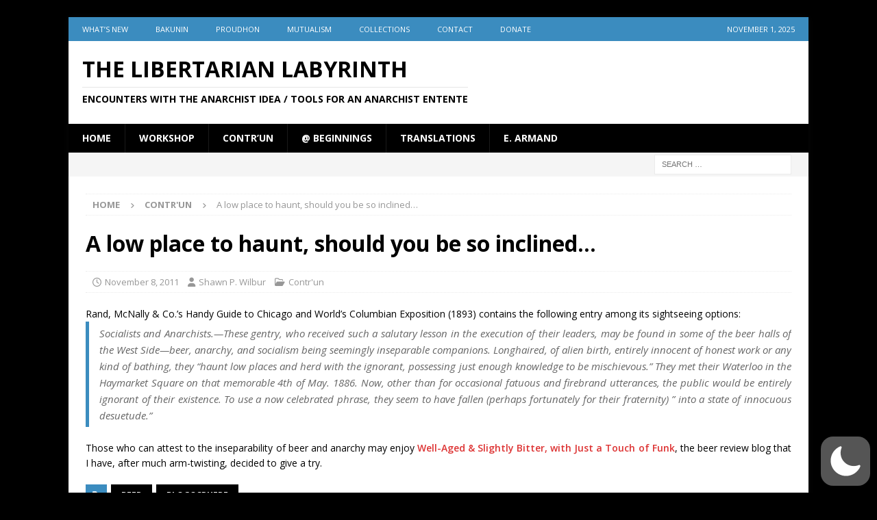

--- FILE ---
content_type: application/javascript
request_url: https://www.libertarian-labyrinth.org/wp-content/plugins/wp-dark-mode/assets/js/dark-mode.js?ver=5.2.15
body_size: 36894
content:
(function(){"use strict";(()=>{function Fr(jt){if(typeof wp_dark_mode_json>"u")return!1;if(jt&&jt.classList&&jt.classList.contains("wp-dark-mode-ignore"))return!0;const Vt=".wp-dark-mode-ignore"+(wp_dark_mode_json.excluded_elements?", "+wp_dark_mode_json.excluded_elements:"");try{const It=document.querySelectorAll(Vt);for(const _t of It)if(_t&&_t.classList.add("wp-dark-mode-ignore"),_t==jt||_t.contains(jt))return!0}catch{}return!1}var No={35:function(jt,Vt){var It,_t,Ir,Wr,Dn;function qr(x,T){var M=Object.keys(x);if(Object.getOwnPropertySymbols){var U=Object.getOwnPropertySymbols(x);T&&(U=U.filter(function(J){return Object.getOwnPropertyDescriptor(x,J).enumerable})),M.push.apply(M,U)}return M}function tt(x){for(var T=1;T<arguments.length;T++){var M=arguments[T]!=null?arguments[T]:{};T%2?qr(Object(M),!0).forEach(function(U){Fo(x,U,M[U])}):Object.getOwnPropertyDescriptors?Object.defineProperties(x,Object.getOwnPropertyDescriptors(M)):qr(Object(M)).forEach(function(U){Object.defineProperty(x,U,Object.getOwnPropertyDescriptor(M,U))})}return x}function Fo(x,T,M){return(T=Br(T))in x?Object.defineProperty(x,T,{value:M,enumerable:!0,configurable:!0,writable:!0}):x[T]=M,x}function Qe(x,T){if(!(x instanceof T))throw new TypeError("Cannot call a class as a function")}function jo(x,T){for(var M=0;M<T.length;M++){var U=T[M];U.enumerable=U.enumerable||!1,U.configurable=!0,"value"in U&&(U.writable=!0),Object.defineProperty(x,Br(U.key),U)}}function Ke(x,T,M){return T&&jo(x.prototype,T),Object.defineProperty(x,"prototype",{writable:!1}),x}function Br(x){var T=function(M,U){if(Ot(M)!="object"||!M)return M;var J=M[Symbol.toPrimitive];if(J!==void 0){var st=J.call(M,U);if(Ot(st)!="object")return st;throw new TypeError("@@toPrimitive must return a primitive value.")}return String(M)}(x,"string");return Ot(T)=="symbol"?T:String(T)}function pt(x,T){return function(M){if(Array.isArray(M))return M}(x)||function(M,U){var J=M==null?null:typeof Symbol<"u"&&M[Symbol.iterator]||M["@@iterator"];if(J!=null){var st,ut,mt,rt,lt=[],Tt=!0,vt=!1;try{if(mt=(J=J.call(M)).next,U===0){if(Object(J)!==J)return;Tt=!1}else for(;!(Tt=(st=mt.call(J)).done)&&(lt.push(st.value),lt.length!==U);Tt=!0);}catch(te){vt=!0,ut=te}finally{try{if(!Tt&&J.return!=null&&(rt=J.return(),Object(rt)!==rt))return}finally{if(vt)throw ut}}return lt}}(x,T)||Nn(x,T)||function(){throw new TypeError(`Invalid attempt to destructure non-iterable instance.
In order to be iterable, non-array objects must have a [Symbol.iterator]() method.`)}()}function kt(x){return function(T){if(Array.isArray(T))return Fn(T)}(x)||function(T){if(typeof Symbol<"u"&&T[Symbol.iterator]!=null||T["@@iterator"]!=null)return Array.from(T)}(x)||Nn(x)||function(){throw new TypeError(`Invalid attempt to spread non-iterable instance.
In order to be iterable, non-array objects must have a [Symbol.iterator]() method.`)}()}function Wt(x,T){var M=typeof Symbol<"u"&&x[Symbol.iterator]||x["@@iterator"];if(!M){if(Array.isArray(x)||(M=Nn(x))||T){M&&(x=M);var U=0,J=function(){};return{s:J,n:function(){return U>=x.length?{done:!0}:{done:!1,value:x[U++]}},e:function(rt){throw rt},f:J}}throw new TypeError(`Invalid attempt to iterate non-iterable instance.
In order to be iterable, non-array objects must have a [Symbol.iterator]() method.`)}var st,ut=!0,mt=!1;return{s:function(){M=M.call(x)},n:function(){var rt=M.next();return ut=rt.done,rt},e:function(rt){mt=!0,st=rt},f:function(){try{ut||M.return==null||M.return()}finally{if(mt)throw st}}}}function Nn(x,T){if(x){if(typeof x=="string")return Fn(x,T);var M=Object.prototype.toString.call(x).slice(8,-1);return M==="Object"&&x.constructor&&(M=x.constructor.name),M==="Map"||M==="Set"?Array.from(x):M==="Arguments"||/^(?:Ui|I)nt(?:8|16|32)(?:Clamped)?Array$/.test(M)?Fn(x,T):void 0}}function Fn(x,T){(T==null||T>x.length)&&(T=x.length);for(var M=0,U=new Array(T);M<T;M++)U[M]=x[M];return U}function j(){j=function(){return T};var x,T={},M=Object.prototype,U=M.hasOwnProperty,J=Object.defineProperty||function(S,y,_){S[y]=_.value},st=typeof Symbol=="function"?Symbol:{},ut=st.iterator||"@@iterator",mt=st.asyncIterator||"@@asyncIterator",rt=st.toStringTag||"@@toStringTag";function lt(S,y,_){return Object.defineProperty(S,y,{value:_,enumerable:!0,configurable:!0,writable:!0}),S[y]}try{lt({},"")}catch{lt=function(y,_,H){return y[_]=H}}function Tt(S,y,_,H){var N=y&&y.prototype instanceof Ce?y:Ce,X=Object.create(N.prototype),at=new de(H||[]);return J(X,"_invoke",{value:Xe(S,_,at)}),X}function vt(S,y,_){try{return{type:"normal",arg:S.call(y,_)}}catch(H){return{type:"throw",arg:H}}}T.wrap=Tt;var te="suspendedStart",Ye="suspendedYield",qt="executing",Bt="completed",Ct={};function Ce(){}function zt(){}function Pt(){}var se={};lt(se,ut,function(){return this});var Ae=Object.getPrototypeOf,ee=Ae&&Ae(Ae(Te([])));ee&&ee!==M&&U.call(ee,ut)&&(se=ee);var Dt=Pt.prototype=Ce.prototype=Object.create(se);function Re(S){["next","throw","return"].forEach(function(y){lt(S,y,function(_){return this._invoke(y,_)})})}function ne(S,y){function _(N,X,at,dt){var gt=vt(S[N],S,X);if(gt.type!=="throw"){var Nt=gt.arg,Qt=Nt.value;return Qt&&Ot(Qt)=="object"&&U.call(Qt,"__await")?y.resolve(Qt.__await).then(function(Ut){_("next",Ut,at,dt)},function(Ut){_("throw",Ut,at,dt)}):y.resolve(Qt).then(function(Ut){Nt.value=Ut,at(Nt)},function(Ut){return _("throw",Ut,at,dt)})}dt(gt.arg)}var H;J(this,"_invoke",{value:function(N,X){function at(){return new y(function(dt,gt){_(N,X,dt,gt)})}return H=H?H.then(at,at):at()}})}function Xe(S,y,_){var H=te;return function(N,X){if(H===qt)throw new Error("Generator is already running");if(H===Bt){if(N==="throw")throw X;return{value:x,done:!0}}for(_.method=N,_.arg=X;;){var at=_.delegate;if(at){var dt=Je(at,_);if(dt){if(dt===Ct)continue;return dt}}if(_.method==="next")_.sent=_._sent=_.arg;else if(_.method==="throw"){if(H===te)throw H=Bt,_.arg;_.dispatchException(_.arg)}else _.method==="return"&&_.abrupt("return",_.arg);H=qt;var gt=vt(S,y,_);if(gt.type==="normal"){if(H=_.done?Bt:Ye,gt.arg===Ct)continue;return{value:gt.arg,done:_.done}}gt.type==="throw"&&(H=Bt,_.method="throw",_.arg=gt.arg)}}}function Je(S,y){var _=y.method,H=S.iterator[_];if(H===x)return y.delegate=null,_==="throw"&&S.iterator.return&&(y.method="return",y.arg=x,Je(S,y),y.method==="throw")||_!=="return"&&(y.method="throw",y.arg=new TypeError("The iterator does not provide a '"+_+"' method")),Ct;var N=vt(H,S.iterator,y.arg);if(N.type==="throw")return y.method="throw",y.arg=N.arg,y.delegate=null,Ct;var X=N.arg;return X?X.done?(y[S.resultName]=X.value,y.next=S.nextLoc,y.method!=="return"&&(y.method="next",y.arg=x),y.delegate=null,Ct):X:(y.method="throw",y.arg=new TypeError("iterator result is not an object"),y.delegate=null,Ct)}function Ze(S){var y={tryLoc:S[0]};1 in S&&(y.catchLoc=S[1]),2 in S&&(y.finallyLoc=S[2],y.afterLoc=S[3]),this.tryEntries.push(y)}function le(S){var y=S.completion||{};y.type="normal",delete y.arg,S.completion=y}function de(S){this.tryEntries=[{tryLoc:"root"}],S.forEach(Ze,this),this.reset(!0)}function Te(S){if(S||S===""){var y=S[ut];if(y)return y.call(S);if(typeof S.next=="function")return S;if(!isNaN(S.length)){var _=-1,H=function N(){for(;++_<S.length;)if(U.call(S,_))return N.value=S[_],N.done=!1,N;return N.value=x,N.done=!0,N};return H.next=H}}throw new TypeError(Ot(S)+" is not iterable")}return zt.prototype=Pt,J(Dt,"constructor",{value:Pt,configurable:!0}),J(Pt,"constructor",{value:zt,configurable:!0}),zt.displayName=lt(Pt,rt,"GeneratorFunction"),T.isGeneratorFunction=function(S){var y=typeof S=="function"&&S.constructor;return!!y&&(y===zt||(y.displayName||y.name)==="GeneratorFunction")},T.mark=function(S){return Object.setPrototypeOf?Object.setPrototypeOf(S,Pt):(S.__proto__=Pt,lt(S,rt,"GeneratorFunction")),S.prototype=Object.create(Dt),S},T.awrap=function(S){return{__await:S}},Re(ne.prototype),lt(ne.prototype,mt,function(){return this}),T.AsyncIterator=ne,T.async=function(S,y,_,H,N){N===void 0&&(N=Promise);var X=new ne(Tt(S,y,_,H),N);return T.isGeneratorFunction(y)?X:X.next().then(function(at){return at.done?at.value:X.next()})},Re(Dt),lt(Dt,rt,"Generator"),lt(Dt,ut,function(){return this}),lt(Dt,"toString",function(){return"[object Generator]"}),T.keys=function(S){var y=Object(S),_=[];for(var H in y)_.push(H);return _.reverse(),function N(){for(;_.length;){var X=_.pop();if(X in y)return N.value=X,N.done=!1,N}return N.done=!0,N}},T.values=Te,de.prototype={constructor:de,reset:function(S){if(this.prev=0,this.next=0,this.sent=this._sent=x,this.done=!1,this.delegate=null,this.method="next",this.arg=x,this.tryEntries.forEach(le),!S)for(var y in this)y.charAt(0)==="t"&&U.call(this,y)&&!isNaN(+y.slice(1))&&(this[y]=x)},stop:function(){this.done=!0;var S=this.tryEntries[0].completion;if(S.type==="throw")throw S.arg;return this.rval},dispatchException:function(S){if(this.done)throw S;var y=this;function _(gt,Nt){return X.type="throw",X.arg=S,y.next=gt,Nt&&(y.method="next",y.arg=x),!!Nt}for(var H=this.tryEntries.length-1;H>=0;--H){var N=this.tryEntries[H],X=N.completion;if(N.tryLoc==="root")return _("end");if(N.tryLoc<=this.prev){var at=U.call(N,"catchLoc"),dt=U.call(N,"finallyLoc");if(at&&dt){if(this.prev<N.catchLoc)return _(N.catchLoc,!0);if(this.prev<N.finallyLoc)return _(N.finallyLoc)}else if(at){if(this.prev<N.catchLoc)return _(N.catchLoc,!0)}else{if(!dt)throw new Error("try statement without catch or finally");if(this.prev<N.finallyLoc)return _(N.finallyLoc)}}}},abrupt:function(S,y){for(var _=this.tryEntries.length-1;_>=0;--_){var H=this.tryEntries[_];if(H.tryLoc<=this.prev&&U.call(H,"finallyLoc")&&this.prev<H.finallyLoc){var N=H;break}}N&&(S==="break"||S==="continue")&&N.tryLoc<=y&&y<=N.finallyLoc&&(N=null);var X=N?N.completion:{};return X.type=S,X.arg=y,N?(this.method="next",this.next=N.finallyLoc,Ct):this.complete(X)},complete:function(S,y){if(S.type==="throw")throw S.arg;return S.type==="break"||S.type==="continue"?this.next=S.arg:S.type==="return"?(this.rval=this.arg=S.arg,this.method="return",this.next="end"):S.type==="normal"&&y&&(this.next=y),Ct},finish:function(S){for(var y=this.tryEntries.length-1;y>=0;--y){var _=this.tryEntries[y];if(_.finallyLoc===S)return this.complete(_.completion,_.afterLoc),le(_),Ct}},catch:function(S){for(var y=this.tryEntries.length-1;y>=0;--y){var _=this.tryEntries[y];if(_.tryLoc===S){var H=_.completion;if(H.type==="throw"){var N=H.arg;le(_)}return N}}throw new Error("illegal catch attempt")},delegateYield:function(S,y,_){return this.delegate={iterator:Te(S),resultName:y,nextLoc:_},this.method==="next"&&(this.arg=x),Ct}},T}function Ur(x,T,M,U,J,st,ut){try{var mt=x[st](ut),rt=mt.value}catch(lt){return void M(lt)}mt.done?T(rt):Promise.resolve(rt).then(U,J)}function et(x){return function(){var T=this,M=arguments;return new Promise(function(U,J){var st=x.apply(T,M);function ut(rt){Ur(st,U,J,ut,mt,"next",rt)}function mt(rt){Ur(st,U,J,ut,mt,"throw",rt)}ut(void 0)})}}function Ot(x){return Ot=typeof Symbol=="function"&&typeof Symbol.iterator=="symbol"?function(T){return typeof T}:function(T){return T&&typeof Symbol=="function"&&T.constructor===Symbol&&T!==Symbol.prototype?"symbol":typeof T},Ot(x)}Wr=this,Dn=function(x){var T,M,U,J,st,ut,mt,rt,lt;(function(t){t.GET_DATA="ui-bg-get-data",t.GET_DEVTOOLS_DATA="ui-bg-get-devtools-data",t.SUBSCRIBE_TO_CHANGES="ui-bg-subscribe-to-changes",t.UNSUBSCRIBE_FROM_CHANGES="ui-bg-unsubscribe-from-changes",t.CHANGE_SETTINGS="ui-bg-change-settings",t.SET_THEME="ui-bg-set-theme",t.TOGGLE_ACTIVE_TAB="ui-bg-toggle-active-tab",t.MARK_NEWS_AS_READ="ui-bg-mark-news-as-read",t.MARK_NEWS_AS_DISPLAYED="ui-bg-mark-news-as-displayed",t.LOAD_CONFIG="ui-bg-load-config",t.APPLY_DEV_DYNAMIC_THEME_FIXES="ui-bg-apply-dev-dynamic-theme-fixes",t.RESET_DEV_DYNAMIC_THEME_FIXES="ui-bg-reset-dev-dynamic-theme-fixes",t.APPLY_DEV_INVERSION_FIXES="ui-bg-apply-dev-inversion-fixes",t.RESET_DEV_INVERSION_FIXES="ui-bg-reset-dev-inversion-fixes",t.APPLY_DEV_STATIC_THEMES="ui-bg-apply-dev-static-themes",t.RESET_DEV_STATIC_THEMES="ui-bg-reset-dev-static-themes",t.COLOR_SCHEME_CHANGE="ui-bg-color-scheme-change",t.HIDE_HIGHLIGHTS="ui-bg-hide-highlights"})(T||(T={})),function(t){t.CHANGES="bg-ui-changes"}(M||(M={})),function(t){t.CSS_UPDATE="debug-bg-ui-css-update",t.UPDATE="debug-bg-ui-update"}(U||(U={})),function(t){t.ADD_CSS_FILTER="bg-cs-add-css-filter",t.ADD_DYNAMIC_THEME="bg-cs-add-dynamic-theme",t.ADD_STATIC_THEME="bg-cs-add-static-theme",t.ADD_SVG_FILTER="bg-cs-add-svg-filter",t.CLEAN_UP="bg-cs-clean-up",t.FETCH_RESPONSE="bg-cs-fetch-response",t.UNSUPPORTED_SENDER="bg-cs-unsupported-sender"}(J||(J={})),function(t){t.RELOAD="debug-bg-cs-reload"}(st||(st={})),function(t){t.COLOR_SCHEME_CHANGE="cs-bg-color-scheme-change",t.DARK_THEME_DETECTED="cs-bg-dark-theme-detected",t.DARK_THEME_NOT_DETECTED="cs-bg-dark-theme-not-detected",t.FETCH="cs-bg-fetch",t.DOCUMENT_CONNECT="cs-bg-document-connect",t.DOCUMENT_FORGET="cs-bg-document-forget",t.DOCUMENT_FREEZE="cs-bg-document-freeze",t.DOCUMENT_RESUME="cs-bg-document-resume"}(ut||(ut={})),function(t){t.LOG="debug-cs-bg-log"}(mt||(mt={})),function(t){t.EXPORT_CSS_RESPONSE="cs-ui-export-css-response"}(rt||(rt={})),function(t){t.EXPORT_CSS="ui-cs-export-css"}(lt||(lt={}));var Tt=typeof navigator<"u",vt=Tt?navigator.userAgentData&&Array.isArray(navigator.userAgentData.brands)?navigator.userAgentData.brands.map(function(t){return"".concat(t.brand.toLowerCase()," ").concat(t.version)}).join(" "):navigator.userAgent.toLowerCase():"some useragent",te=Tt?navigator.userAgentData&&typeof navigator.userAgentData.platform=="string"?navigator.userAgentData.platform.toLowerCase():navigator.platform.toLowerCase():"some platform",Ye=vt.includes("chrome")||vt.includes("chromium"),qt=vt.includes("firefox")||vt.includes("thunderbird")||vt.includes("librewolf"),Bt=vt.includes("safari")&&!Ye,Ct=te.startsWith("win"),Ce=te.startsWith("mac");Tt&&navigator.userAgentData?navigator.userAgentData.mobile:vt.includes("mobile");var zt,Pt=typeof ShadowRoot=="function",se=typeof MediaQueryList=="function"&&typeof MediaQueryList.prototype.addEventListener=="function";(zt=vt.match(/chrom(?:e|ium)(?:\/| )([^ ]+)/))&&zt[1]&&zt[1],function(){var t=vt.match(/(?:firefox|librewolf)(?:\/| )([^ ]+)/);t&&t[1]&&t[1]}();var Ae=function(){try{return document.querySelector(":defined"),!0}catch{return!1}}(),ee=function(){try{if(typeof document>"u")return!1;var t=document.createElement("div");return!(!t||Ot(t.style)!=="object"||typeof t.style.colorScheme!="string"&&(t.setAttribute("style","color-scheme: dark"),t.style.colorScheme!=="dark"))}catch{return!1}}();function Dt(t,e,n){return Re.apply(this,arguments)}function Re(){return(Re=et(j().mark(function t(e,n,r){var a;return j().wrap(function(o){for(;;)switch(o.prev=o.next){case 0:return o.next=2,fetch(e,{cache:"force-cache",credentials:"omit",referrer:r});case 2:if(a=o.sent,!(qt&&n==="text/css"&&e.startsWith("moz-extension://")&&e.endsWith(".css"))){o.next=5;break}return o.abrupt("return",a);case 5:if(!n||a.headers.get("Content-Type").startsWith(n)){o.next=7;break}throw new Error("Mime type mismatch when loading ".concat(e));case 7:if(a.ok){o.next=9;break}throw new Error("Unable to load ".concat(e," ").concat(a.status," ").concat(a.statusText));case 9:return o.abrupt("return",a);case 10:case"end":return o.stop()}},t)}))).apply(this,arguments)}function ne(t,e){return Xe.apply(this,arguments)}function Xe(){return(Xe=et(j().mark(function t(e,n){var r;return j().wrap(function(a){for(;;)switch(a.prev=a.next){case 0:return a.next=2,Dt(e,n);case 2:return r=a.sent,a.next=5,le(r);case 5:return a.abrupt("return",a.sent);case 6:case"end":return a.stop()}},t)}))).apply(this,arguments)}function Je(t,e){return Ze.apply(this,arguments)}function Ze(){return(Ze=et(j().mark(function t(e,n){var r;return j().wrap(function(a){for(;;)switch(a.prev=a.next){case 0:return a.next=2,Dt(e,n);case 2:return r=a.sent,a.next=5,r.blob();case 5:return a.abrupt("return",a.sent);case 6:case"end":return a.stop()}},t)}))).apply(this,arguments)}function le(t){return de.apply(this,arguments)}function de(){return(de=et(j().mark(function t(e){var n,r;return j().wrap(function(a){for(;;)switch(a.prev=a.next){case 0:return a.next=2,e.blob();case 2:return n=a.sent,a.next=5,new Promise(function(o){var i=new FileReader;i.onloadend=function(){return o(i.result)},i.readAsDataURL(n)});case 5:return r=a.sent,a.abrupt("return",r);case 7:case"end":return a.stop()}},t)}))).apply(this,arguments)}function Te(t,e,n){return S.apply(this,arguments)}function S(){return(S=et(j().mark(function t(e,n,r){var a;return j().wrap(function(o){for(;;)switch(o.prev=o.next){case 0:return o.next=2,Dt(e,n,r);case 2:return a=o.sent,o.next=5,a.text();case 5:return o.abrupt("return",o.sent);case 6:case"end":return o.stop()}},t)}))).apply(this,arguments)}var y=function(){var t=et(j().mark(function e(n){return j().wrap(function(r){for(;;)switch(r.prev=r.next){case 0:return r.abrupt("return",null);case 1:case"end":return r.stop()}},e)}));return function(e){return t.apply(this,arguments)}}(),_=y;function H(t){return N.apply(this,arguments)}function N(){return(N=et(j().mark(function t(e){return j().wrap(function(n){for(;;)switch(n.prev=n.next){case 0:return n.next=2,_(e);case 2:return n.abrupt("return",n.sent);case 3:case"end":return n.stop()}},t)}))).apply(this,arguments)}window.chrome||(window.chrome={}),chrome.runtime||(chrome.runtime={});var X,at,dt=new Set;function gt(){return Nt.apply(this,arguments)}function Nt(){return Nt=et(j().mark(function t(){var e,n,r,a,o,i,u,d,s,f=arguments;return j().wrap(function(l){for(;;)switch(l.prev=l.next){case 0:for(e=f.length,n=new Array(e),r=0;r<e;r++)n[r]=f[r];if(!n[0]||n[0].type!==ut.FETCH){l.next=23;break}return a=n[0].id,l.prev=3,o=n[0].data,i=o.url,u=o.responseType,l.next=7,H(i);case 7:if(d=l.sent,u!=="data-url"){l.next=14;break}return l.next=11,le(d);case 11:s=l.sent,l.next=17;break;case 14:return l.next=16,d.text();case 16:s=l.sent;case 17:dt.forEach(function(c){return c({type:J.FETCH_RESPONSE,data:s,error:null,id:a})}),l.next=23;break;case 20:l.prev=20,l.t0=l.catch(3),dt.forEach(function(c){return c({type:J.FETCH_RESPONSE,data:null,error:l.t0,id:a})});case 23:case"end":return l.stop()}},t,null,[[3,20]])})),Nt.apply(this,arguments)}function Qt(t){dt.add(t)}if(typeof chrome.runtime.sendMessage=="function"){var Ut=chrome.runtime.sendMessage;chrome.runtime.sendMessage=function(){for(var t=arguments.length,e=new Array(t),n=0;n<t;n++)e[n]=arguments[n];gt.apply(void 0,e),Ut.apply(chrome.runtime,e)}}else chrome.runtime.sendMessage=gt;if(chrome.runtime.onMessage||(chrome.runtime.onMessage={}),typeof chrome.runtime.onMessage.addListener=="function"){var Io=chrome.runtime.onMessage.addListener;chrome.runtime.onMessage.addListener=function(){for(var t=arguments.length,e=new Array(t),n=0;n<t;n++)e[n]=arguments[n];Qt(e[0]),Io.apply(chrome.runtime.onMessage,e)}}else chrome.runtime.onMessage.addListener=function(){return Qt(arguments.length<=0?void 0:arguments[0])};(function(t){t.cssFilter="cssFilter",t.svgFilter="svgFilter",t.staticTheme="staticTheme",t.dynamicTheme="dynamicTheme"})(X||(X={})),function(t){t.NONE="",t.TIME="time",t.SYSTEM="system",t.LOCATION="location"}(at||(at={}));var Hr={background:"#181a1b",text:"#e8e6e3"},Gr={background:"#dcdad7",text:"#181a1b"},Wo={mode:1,brightness:100,contrast:100,grayscale:0,sepia:0,useFont:!1,fontFamily:Ce?"Helvetica Neue":Ct?"Segoe UI":"Open Sans",textStroke:0,engine:X.dynamicTheme,stylesheet:"",darkSchemeBackgroundColor:Hr.background,darkSchemeTextColor:Hr.text,lightSchemeBackgroundColor:Gr.background,lightSchemeTextColor:Gr.text,scrollbarColor:"auto",selectionColor:"auto",styleSystemControls:!ee,lightColorScheme:"Default",darkColorScheme:"Default",immediateModify:!0,excludes:".wp-dark-mode-ignore"};function Et(t,e){if(function(i){return i.length!=null}(t))for(var n=0,r=t.length;n<r;n++)e(t[n]);else{var a,o=Wt(t);try{for(o.s();!(a=o.n()).done;)e(a.value)}catch(i){o.e(i)}finally{o.f()}}}function jn(t,e){Et(e,function(n){return t.push(n)})}function In(t){var e,n=!1,r=null;return Object.assign(function(){for(var a=arguments.length,o=new Array(a),i=0;i<a;i++)o[i]=arguments[i];e=o,r?n=!0:(t.apply(void 0,kt(e)),r=requestAnimationFrame(function(){r=null,n&&(t.apply(void 0,kt(e)),n=!1)}))},{cancel:function(){cancelAnimationFrame(r),n=!1,r=null}})}at.NONE;var Wn=new Set;function $r(t,e){Wn.has(t)||(Wn.add(t),requestAnimationFrame(function(){Wn.delete(t),e()}))}function tn(t){var e=0;return t.seconds&&(e+=1e3*t.seconds),t.minutes&&(e+=60*t.minutes*1e3),t.hours&&(e+=60*t.hours*60*1e3),t.days&&(e+=24*t.days*60*60*1e3),e}function bt(t){t&&t.parentNode&&t.parentNode.removeChild(t)}function qn(t,e){var n=arguments.length>2&&arguments[2]!==void 0?arguments[2]:Function.prototype,r=tn({seconds:2}),a=tn({seconds:10}),o=t.previousSibling,i=t.parentNode;if(!i)throw new Error("Unable to watch for node position: parent element not found");if(e==="prev-sibling"&&!o)throw new Error("Unable to watch for node position: there is no previous sibling");var u=0,d=null,s=null,f=In(function(){if(!s){u++;var h=Date.now();if(d==null)d=h;else if(u>=10){if(h-d<a)return void(s=setTimeout(function(){d=null,u=0,s=null,f()},r));d=h,u=1}if(e==="head"&&o&&o.parentNode!==i)m();else{if(e==="prev-sibling"){if(o.parentNode==null)return void m();o.parentNode!==i&&p(o.parentNode)}e!=="head"||i.isConnected||(i=document.head),i.insertBefore(t,o&&o.isConnected?o.nextSibling:i.firstChild),l.takeRecords(),n&&n()}}}),l=new MutationObserver(function(){(e==="head"&&(t.parentNode!==i||!t.parentNode.isConnected)||e==="prev-sibling"&&t.previousSibling!==o)&&f()}),c=function(){l.observe(i,{childList:!0})},m=function(){clearTimeout(s),l.disconnect(),f.cancel()},p=function(h){i=h,m(),c()};return c(),{run:c,stop:m,skip:function(){l.takeRecords()}}}function fe(t,e){if(t!=null)for(var n=document.createTreeWalker(t,NodeFilter.SHOW_ELEMENT,{acceptNode:function(a){return a.shadowRoot==null?NodeFilter.FILTER_SKIP:NodeFilter.FILTER_ACCEPT}}),r=t.shadowRoot?n.currentNode:n.nextNode();r!=null;r=n.nextNode())r.classList.contains("surfingkeys_hints_host")||(e(r),fe(r.shadowRoot,e))}var re=function(){return document.readyState==="complete"||document.readyState==="interactive"},en=new Set;function zr(t){re()?t():en.add(t)}function Qr(t){en.delete(t)}function nn(){return document.readyState==="complete"}var rn=new Set;function Bn(t){nn()?t():rn.add(t)}re()||document.addEventListener("readystatechange",function t(){re()&&(en.forEach(function(e){return e()}),en.clear(),nn()&&(document.removeEventListener("readystatechange",t),rn.forEach(function(e){return e()}),rn.clear()))});var an,Kr=1e3,on=new Map,Un=new WeakMap;function Yr(t,e){var n,r,a;if(on.has(t))n=on.get(t),r=Un.get(n);else{var o=!1,i=!1;n=new MutationObserver(function(u){if(function(s){if(s.length>Kr)return!0;for(var f=0,l=0;l<s.length;l++)if((f+=s[l].addedNodes.length)>Kr)return!0;return!1}(u))!o||re()?r.forEach(function(s){return(0,s.onHugeMutations)(t)}):i||(zr(a=function(){return r.forEach(function(s){return(0,s.onHugeMutations)(t)})}),i=!0),o=!0;else{var d=function(s){var f=new Set,l=new Set,c=new Set;s.forEach(function(h){Et(h.addedNodes,function(v){v instanceof Element&&v.isConnected&&f.add(v)}),Et(h.removedNodes,function(v){v instanceof Element&&(v.isConnected?(c.add(v),f.delete(v)):l.add(v))})});var m=[],p=[];return f.forEach(function(h){f.has(h.parentElement)&&m.push(h)}),l.forEach(function(h){l.has(h.parentElement)&&p.push(h)}),m.forEach(function(h){return f.delete(h)}),p.forEach(function(h){return l.delete(h)}),{additions:f,moves:c,deletions:l}}(u);r.forEach(function(s){return(0,s.onMinorMutations)(t,d)})}}),n.observe(t,{childList:!0,subtree:!0}),on.set(t,n),r=new Set,Un.set(n,r)}return r.add(e),{disconnect:function(){r.delete(e),a&&Qr(a),r.size===0&&(n.disconnect(),Un.delete(n),on.delete(t))}}}function Le(t,e){for(var n,r=arguments.length>2&&arguments[2]!==void 0?arguments[2]:0,a=[];n=t.exec(e);)a.push(n[r]);return a}function Xr(t){for(var e=t.length,n=0,r=0;r<e;r++)n=(n<<5)-n+t.charCodeAt(r)&4294967295;return n}function Hn(t){return Jr(t,arguments.length>1&&arguments[1]!==void 0?arguments[1]:0,"(",")",[])}function Jr(t,e,n,r,a){var o;o=a.length===0?function(m,p){return t.indexOf(m,p)}:function(m,p){return Gn(t,m,p,a)};for(var i=t.length,u=0,d=-1,s=e;s<i;s++)if(u===0){var f=o(n,s);if(f<0)break;d=f,u++,s=f}else{var l=o(r,s);if(l<0)break;var c=o(n,s);if(c<0||l<=c){if(--u==0)return{start:d,end:l+1};s=l}else u++,s=c}return null}function Gn(t,e,n,r){var a=t.indexOf(e,n),o=r.find(function(i){return a>=i.start&&a<i.end});return o?Gn(t,e,o.end,r):a}function Zr(t,e,n){for(var r=[],a=-1,o=0;(a=Gn(t,e,o,n))>=0;)r.push(t.substring(o,a).trim()),o=a+1;return r.push(t.substring(o).trim()),r}var Me=new Map;function ta(t){return an||(an=document.createElement("a")),an.href=t,an.href}function un(t){var e=arguments.length>1&&arguments[1]!==void 0?arguments[1]:null,n="".concat(t).concat(e?";".concat(e):"");if(Me.has(n))return Me.get(n);if(e){var r=new URL(t,ta(e));return Me.set(n,r),r}var a=new URL(ta(t));return Me.set(t,a),a}function cn(t,e){if(e.match(/^data\\?\:/))return e;if(/^\/\//.test(e))return"".concat(location.protocol).concat(e);var n=un(t);return un(e,n.href).href}function ae(t,e,n){Et(t,function(r){if(sa(r))e(r);else if(function(u){return!!u&&!pe.has(u)&&(!!oa.has(u)||!!u.href&&(oa.add(u),!0))}(r))try{ae(r.styleSheet.cssRules,e,n)}catch{n==null||n()}else if(zn(r)){var a=Array.from(r.media),o=a.some(function(u){return u.startsWith("screen")||u.startsWith("all")||u.startsWith("(")}),i=a.some(function(u){return u.startsWith("print")||u.startsWith("speech")});!o&&i||ae(r.cssRules,e,n)}else(function(u){return!!u&&!pe.has(u)&&(!!ua.has(u)||u instanceof CSSSupportsRule&&(ua.add(u),!0))})(r)?CSS.supports(r.conditionText)&&ae(r.cssRules,e,n):la(r)&&ae(r.cssRules,e,n)})}var ea=["background","border","border-color","border-bottom","border-left","border-right","border-top","outline","outline-color"],qo=Bt?ea.map(function(t){return[t,new RegExp("".concat(t,":\\s*(.*?)\\s*;"))]}):null;function he(t,e){Et(t,function(r){var a=t.getPropertyValue(r).trim();a&&e(r,a)});var n=t.cssText;n.includes("var(")&&(Bt?qo.forEach(function(r){var a=pt(r,2),o=a[0],i=a[1],u=n.match(i);if(u&&u[1]){var d=u[1].trim();e(o,d)}}):ea.forEach(function(r){var a=t.getPropertyValue(r);a&&a.includes("var(")&&e(r,a)})),n.includes("background-color: ;")&&!t.getPropertyValue("background")&&na("background",t,e),n.includes("border-")&&n.includes("-color: ;")&&!t.getPropertyValue("border")&&na("border",t,e)}function na(t,e,n){var r=e.parentRule;if(sa(r)){var a,o=(a=r.parentStyleSheet)===null||a===void 0||(a=a.ownerNode)===null||a===void 0?void 0:a.textContent;if(o){var i=r.selectorText.replaceAll(/[\^$.*+?\(\)\[\]{}|\-\\]/g,"\\$&");i=(i=i.replaceAll(/\s+/g,"\\s*")).replaceAll(/::/g,"::?");var u=new RegExp("".concat(i,"\\s*{[^}]*?").concat(t,":\\s*([^;}]+)")),d=o.match(u);d&&n(t,d[1])}}}var ra=/url\((('.*?')|(".*?")|([^\)]*?))\)/g,aa=/@import\s*(url\()?(('.+?')|(".+?")|([^\)]*?))\)? ?(screen)?;?/gi;function $n(t){return t.trim().replace(/[\n\r\\]+/g,"").replace(/^url\((.*)\)$/,"$1").trim().replace(/^"(.*)"$/,"$1").replace(/^'(.*)'$/,"$1").replace(/(?:\\(.))/g,"$1")}function sn(t){var e=un(t);return"".concat(e.origin).concat(e.pathname.replace(/\?.*$/,"").replace(/(\/)([^\/]+)$/i,"$1"))}function Bo(t,e){return t.replace(ra,function(n){var r=$n(n);try{return"url('".concat(cn(e,r),"')")}catch{return n}})}var Uo=/@font-face\s*{[^}]*}/g,pe=new WeakSet,oa=new WeakSet,ia=new WeakSet,ua=new WeakSet,ca=new WeakSet;function sa(t){return!(!t||!pe.has(t)&&(!t.selectorText||(pe.add(t),0)))}function zn(t){return!(!t||pe.has(t)||!ia.has(t)&&(!t.media||(ia.add(t),0)))}function la(t){return!!t&&!pe.has(t)&&(!!ca.has(t)||t instanceof CSSLayerBlockRule&&(ca.add(t),!0))}function Ho(t){for(var e,n=[],r=[],a=0,o=t.length;a<o;a++){var i=t[a];if(i&&i!==" "){if(Ve.has(i)){for(var u=Ve.get(i);r.length;){var d=Ve.get(r[0]);if(!d||!u.lessOrEqualThan(d))break;n.push(r.shift())}r.unshift(i)}else!e||Ve.has(e)?n.push(i):n[n.length-1]+=i;e=i}}n.push.apply(n,r);for(var s=[],f=0,l=n.length;f<l;f++){var c=Ve.get(n[f]);if(c){var m=s.splice(0,2);s.push(c.exec(m[1],m[0]))}else s.unshift(parseFloat(n[f]))}return s[0]}var ln=function(){function t(e,n){Qe(this,t),this.precendce=e,this.execMethod=n}return Ke(t,[{key:"exec",value:function(e,n){return this.execMethod(e,n)}},{key:"lessOrEqualThan",value:function(e){return this.precendce<=e.precendce}}]),t}(),Ve=new Map([["+",new ln(1,function(t,e){return t+e})],["-",new ln(1,function(t,e){return t-e})],["*",new ln(2,function(t,e){return t*e})],["/",new ln(2,function(t,e){return t/e})]]),Go=function(){return matchMedia("(prefers-color-scheme: dark)").matches},dn=new Map,fn=new Map;function ft(t){if(t=t.trim(),fn.has(t))return fn.get(t);t.includes("calc(")&&(t=function(n){for(var r=0,a=function(s,f,l){n=n.substring(0,s)+l+n.substring(f)};(r=n.indexOf("calc("))!==-1;){var o=Hn(n,r);if(!o)break;var i=n.slice(o.start+1,o.end-1),u=i.includes("%");i=i.split("%").join("");var d=Math.round(Ho(i));a(o.start-4,o.end,d+(u?"%":""))}return n}(t));var e=ha(t);return e&&fn.set(t,e),e}function da(t){if(dn.has(t))return dn.get(t);var e=ft(t);if(!e)return null;var n=hn(e);return dn.set(t,n),n}function fa(t){var e=t.h,n=t.s,r=t.l,a=t.a,o=a===void 0?1:a;if(n===0){var i=[r,r,r].map(function(p){return Math.round(255*p)}),u=pt(i,3),d=u[0],s=u[1];return{r:d,g:u[2],b:s,a:o}}var f=(1-Math.abs(2*r-1))*n,l=f*(1-Math.abs(e/60%2-1)),c=r-f/2,m=pt((e<60?[f,l,0]:e<120?[l,f,0]:e<180?[0,f,l]:e<240?[0,l,f]:e<300?[l,0,f]:[f,0,l]).map(function(p){return Math.round(255*(p+c))}),3);return{r:m[0],g:m[1],b:m[2],a:o}}function hn(t){var e=t.r,n=t.g,r=t.b,a=t.a,o=a===void 0?1:a,i=e/255,u=n/255,d=r/255,s=Math.max(i,u,d),f=Math.min(i,u,d),l=s-f,c=(s+f)/2;if(l===0)return{h:0,s:0,l:c,a:o};var m=60*(s===i?(u-d)/l%6:s===u?(d-i)/l+2:(i-u)/l+4);return m<0&&(m+=360),{h:m,s:l/(1-Math.abs(2*c-1)),l:c,a:o}}function St(t){var e=arguments.length>1&&arguments[1]!==void 0?arguments[1]:0,n=t.toFixed(e);if(e===0)return n;var r=n.indexOf(".");if(r>=0){var a=n.match(/0+$/);if(a)return a.index===r+1?n.substring(0,r):n.substring(0,a.index)}return n}function me(t){var e=t.h,n=t.s,r=t.l,a=t.a;return a!=null&&a<1?"hsla(".concat(St(e),", ").concat(St(100*n),"%, ").concat(St(100*r),"%, ").concat(St(a,2),")"):"hsl(".concat(St(e),", ").concat(St(100*n),"%, ").concat(St(100*r),"%)")}var $o=/^rgba?\([^\(\)]+\)$/,zo=/^hsla?\([^\(\)]+\)$/,Qo=/^#[0-9a-f]+$/i;function ha(t){var e,n,r,a,o,i=t.trim().toLowerCase();if(i.match($o))return ma(i);if(i.match(zo))return e=pt(pa(i,Xo,Jo),4),n=e[0],r=e[1],a=e[2],o=e[3],fa({h:n,s:r,l:a,a:o===void 0?1:o});if(i.match(Qo))return function(d){var s=d.substring(1);switch(s.length){case 3:case 4:var f=pt([0,1,2].map(function(c){return parseInt("".concat(s[c]).concat(s[c]),16)}),3);return{r:f[0],g:f[1],b:f[2],a:s.length===3?1:parseInt("".concat(s[3]).concat(s[3]),16)/255};case 6:case 8:var l=pt([0,2,4].map(function(c){return parseInt(s.substring(c,c+2),16)}),3);return{r:l[0],g:l[1],b:l[2],a:s.length===6?1:parseInt(s.substring(6,8),16)/255}}return null}(i);if(va.has(i))return function(d){var s=va.get(d);return{r:s>>16&255,g:s>>8&255,b:s>>0&255,a:1}}(i);if(ga.has(i))return function(d){var s=ga.get(d);return{r:s>>16&255,g:s>>8&255,b:s>>0&255,a:1}}(i);if(t==="transparent")return{r:0,g:0,b:0,a:0};if((i.startsWith("color(")||i.startsWith("color-mix("))&&i.endsWith(")"))return function(d){Oe||((Qn=document.createElement("canvas")).width=1,Qn.height=1,Oe=Qn.getContext("2d",{willReadFrequently:!0})),Oe.fillStyle=d,Oe.fillRect(0,0,1,1);var s=Oe.getImageData(0,0,1,1).data;return ma("rgba(".concat(s[0],", ").concat(s[1],", ").concat(s[2],", ").concat((s[3]/255).toFixed(2),")"))}(i);if(i.startsWith("light-dark(")&&i.endsWith(")")){var u=i.match(/^light-dark\(\s*([a-z]+(\(.*\))?),\s*([a-z]+(\(.*\))?)\s*\)$/);if(u)return ha(Go()?u[3]:u[1])}return null}function pa(t,e,n){var r=function(o){var i=[],u=0,d=!1,s=o.indexOf("(");o=o.substring(s+1,o.length-1);for(var f=0;f<o.length;f++){var l=o[f];l>="0"&&l<="9"||l==="."||l==="+"||l==="-"?d=!0:!d||l!==" "&&l!==","&&l!=="/"?d||(u=f+1):(i.push(o.substring(u,f)),d=!1,u=f+1)}return d&&i.push(o.substring(u,o.length)),i}(t),a=Object.entries(n);return r.map(function(o){return o.trim()}).map(function(o,i){var u,d=a.find(function(s){var f=pt(s,1)[0];return o.endsWith(f)});return u=d?parseFloat(o.substring(0,o.length-d[0].length))/d[1]*e[i]:parseFloat(o),e[i]>1?Math.round(u):u})}var Ko=[255,255,255,1],Yo={"%":100};function ma(t){var e=pt(pa(t,Ko,Yo),4),n=e[0],r=e[1],a=e[2],o=e[3];return{r:n,g:r,b:a,a:o===void 0?1:o}}var Qn,Oe,Xo=[360,1,1,1],Jo={"%":100,deg:360,rad:2*Math.PI,turn:1},va=new Map(Object.entries({aliceblue:15792383,antiquewhite:16444375,aqua:65535,aquamarine:8388564,azure:15794175,beige:16119260,bisque:16770244,black:0,blanchedalmond:16772045,blue:255,blueviolet:9055202,brown:10824234,burlywood:14596231,cadetblue:6266528,chartreuse:8388352,chocolate:13789470,coral:16744272,cornflowerblue:6591981,cornsilk:16775388,crimson:14423100,cyan:65535,darkblue:139,darkcyan:35723,darkgoldenrod:12092939,darkgray:11119017,darkgrey:11119017,darkgreen:25600,darkkhaki:12433259,darkmagenta:9109643,darkolivegreen:5597999,darkorange:16747520,darkorchid:10040012,darkred:9109504,darksalmon:15308410,darkseagreen:9419919,darkslateblue:4734347,darkslategray:3100495,darkslategrey:3100495,darkturquoise:52945,darkviolet:9699539,deeppink:16716947,deepskyblue:49151,dimgray:6908265,dimgrey:6908265,dodgerblue:2003199,firebrick:11674146,floralwhite:16775920,forestgreen:2263842,fuchsia:16711935,gainsboro:14474460,ghostwhite:16316671,gold:16766720,goldenrod:14329120,gray:8421504,grey:8421504,green:32768,greenyellow:11403055,honeydew:15794160,hotpink:16738740,indianred:13458524,indigo:4915330,ivory:16777200,khaki:15787660,lavender:15132410,lavenderblush:16773365,lawngreen:8190976,lemonchiffon:16775885,lightblue:11393254,lightcoral:15761536,lightcyan:14745599,lightgoldenrodyellow:16448210,lightgray:13882323,lightgrey:13882323,lightgreen:9498256,lightpink:16758465,lightsalmon:16752762,lightseagreen:2142890,lightskyblue:8900346,lightslategray:7833753,lightslategrey:7833753,lightsteelblue:11584734,lightyellow:16777184,lime:65280,limegreen:3329330,linen:16445670,magenta:16711935,maroon:8388608,mediumaquamarine:6737322,mediumblue:205,mediumorchid:12211667,mediumpurple:9662683,mediumseagreen:3978097,mediumslateblue:8087790,mediumspringgreen:64154,mediumturquoise:4772300,mediumvioletred:13047173,midnightblue:1644912,mintcream:16121850,mistyrose:16770273,moccasin:16770229,navajowhite:16768685,navy:128,oldlace:16643558,olive:8421376,olivedrab:7048739,orange:16753920,orangered:16729344,orchid:14315734,palegoldenrod:15657130,palegreen:10025880,paleturquoise:11529966,palevioletred:14381203,papayawhip:16773077,peachpuff:16767673,peru:13468991,pink:16761035,plum:14524637,powderblue:11591910,purple:8388736,rebeccapurple:6697881,red:16711680,rosybrown:12357519,royalblue:4286945,saddlebrown:9127187,salmon:16416882,sandybrown:16032864,seagreen:3050327,seashell:16774638,sienna:10506797,silver:12632256,skyblue:8900331,slateblue:6970061,slategray:7372944,slategrey:7372944,snow:16775930,springgreen:65407,steelblue:4620980,tan:13808780,teal:32896,thistle:14204888,tomato:16737095,turquoise:4251856,violet:15631086,wheat:16113331,white:16777215,whitesmoke:16119285,yellow:16776960,yellowgreen:10145074})),ga=new Map(Object.entries({ActiveBorder:3906044,ActiveCaption:0,AppWorkspace:11184810,Background:6513614,ButtonFace:16777215,ButtonHighlight:15329769,ButtonShadow:10461343,ButtonText:0,CaptionText:0,GrayText:8355711,Highlight:11720703,HighlightText:0,InactiveBorder:16777215,InactiveCaption:16777215,InactiveCaptionText:0,InfoBackground:16514245,InfoText:0,Menu:16185078,MenuText:16777215,Scrollbar:11184810,ThreeDDarkShadow:0,ThreeDFace:12632256,ThreeDHighlight:16777215,ThreeDLightShadow:16777215,ThreeDShadow:0,Window:15527148,WindowFrame:11184810,WindowText:0,"-webkit-focus-ring-color":15046400}).map(function(t){var e=pt(t,2),n=e[0],r=e[1];return[n.toLowerCase(),r]}));function Zo(t,e,n){return(.2126*t+.7152*e+.0722*n)/255}function Lt(t,e,n,r,a){return(t-e)*(a-r)/(n-e)+r}function Kt(t,e,n){return Math.min(n,Math.max(e,t))}function ve(t,e){for(var n=[],r=0,a=t.length;r<a;r++){n[r]=[];for(var o=0,i=e[0].length;o<i;o++){for(var u=0,d=0,s=t[0].length;d<s;d++)u+=t[r][d]*e[d][o];n[r][o]=u}}return n}function ba(t){var e=ge.identity();return t.sepia!==0&&(e=ve(e,ge.sepia(t.sepia/100))),t.grayscale!==0&&(e=ve(e,ge.grayscale(t.grayscale/100))),t.contrast!==100&&(e=ve(e,ge.contrast(t.contrast/100))),t.brightness!==100&&(e=ve(e,ge.brightness(t.brightness/100))),t.mode===1&&(e=ve(e,ge.invertNHue())),e}var ge={identity:function(){return[[1,0,0,0,0],[0,1,0,0,0],[0,0,1,0,0],[0,0,0,1,0],[0,0,0,0,1]]},invertNHue:function(){return[[.333,-.667,-.667,0,1],[-.667,.333,-.667,0,1],[-.667,-.667,.333,0,1],[0,0,0,1,0],[0,0,0,0,1]]},brightness:function(t){return[[t,0,0,0,0],[0,t,0,0,0],[0,0,t,0,0],[0,0,0,1,0],[0,0,0,0,1]]},contrast:function(t){var e=(1-t)/2;return[[t,0,0,0,e],[0,t,0,0,e],[0,0,t,0,e],[0,0,0,1,0],[0,0,0,0,1]]},sepia:function(t){return[[.393+.607*(1-t),.769-.769*(1-t),.189-.189*(1-t),0,0],[.349-.349*(1-t),.686+.314*(1-t),.168-.168*(1-t),0,0],[.272-.272*(1-t),.534-.534*(1-t),.131+.869*(1-t),0,0],[0,0,0,1,0],[0,0,0,0,1]]},grayscale:function(t){return[[.2126+.7874*(1-t),.7152-.7152*(1-t),.0722-.0722*(1-t),0,0],[.2126-.2126*(1-t),.7152+.2848*(1-t),.0722-.0722*(1-t),0,0],[.2126-.2126*(1-t),.7152-.7152*(1-t),.0722+.9278*(1-t),0,0],[0,0,0,1,0],[0,0,0,0,1]]}};function Kn(t){return t[t.mode===1?"darkSchemeBackgroundColor":"lightSchemeBackgroundColor"]}function Yn(t){return t[t.mode===1?"darkSchemeTextColor":"lightSchemeTextColor"]}var pn=new Map,ti=["r","g","b","a"],ei=["mode","brightness","contrast","grayscale","sepia","darkSchemeBackgroundColor","darkSchemeTextColor","lightSchemeBackgroundColor","lightSchemeTextColor"];function Pe(t,e,n,r,a){var o;pn.has(n)?o=pn.get(n):(o=new Map,pn.set(n,o));var i=function(C,A){var V="";return ti.forEach(function(w){V+="".concat(C[w],";")}),ei.forEach(function(w){V+="".concat(A[w],";")}),V}(t,e);if(o.has(i))return o.get(i);var u=fa(n(hn(t),r==null?null:da(r),a==null?null:da(a))),d=u.r,s=u.g,f=u.b,l=u.a,c=function(C,A){var V=pt(C,3),w=ve(A,[[V[0]/255],[V[1]/255],[V[2]/255],[1],[1]]);return[0,1,2].map(function(D){return Kt(Math.round(255*w[D][0]),0,255)})}([d,s,f],ba(e)),m=pt(c,3),p=m[0],h=m[1],v=m[2],g=l===1?function(C){var A=C.r,V=C.g,w=C.b,D=C.a;return"#".concat((D!=null&&D<1?[A,V,w,Math.round(255*D)]:[A,V,w]).map(function(b){return"".concat(b<16?"0":"").concat(b.toString(16))}).join(""))}({r:p,g:h,b:v}):function(C){var A=C.r,V=C.g,w=C.b,D=C.a;return D!=null&&D<1?"rgba(".concat(St(A),", ").concat(St(V),", ").concat(St(w),", ").concat(St(D,2),")"):"rgb(".concat(St(A),", ").concat(St(V),", ").concat(St(w),")")}({r:p,g:h,b:v,a:l});return o.set(i,g),g}function ni(t){return t}function Xn(t,e){var n=Kn(e);return Pe(t,e,ri,Yn(e),n)}function ri(t,e,n){var r=t.h,a=t.s,o=t.l,i=t.a,u=o<.5,d=r,s=o;return(u?o<.2||a<.12:a<.24||o>.8&&r>200&&r<280)&&(u?(d=e.h,s=e.s):(d=n.h,s=n.s)),{h:d,s,l:Lt(o,0,1,e.l,n.l),a:i}}var ya=.4;function ai(t,e){var n=t.h,r=t.s,a=t.l,o=t.a,i=r<.12||a>.8&&n>200&&n<280;if(a<.5){var u=Lt(a,0,.5,0,ya);return i?{h:e.h,s:e.s,l:u,a:o}:{h:n,s:r,l:u,a:o}}var d=Lt(a,.5,1,ya,e.l);if(i)return{h:e.h,s:e.s,l:d,a:o};var s=n;return n>60&&n<180&&(s=n>120?Lt(n,120,180,135,180):Lt(n,60,120,60,105)),s>40&&s<80&&(d*=.75),{h:s,s:r,l:d,a:o}}function ht(t,e){if(e.mode===0)return Xn(t,e);var n=Kn(e);return Pe(t,tt(tt({},e),{},{mode:0}),ai,n)}var Jn,mn=.55;function wa(t){return Lt(t,205,245,205,220)}function oi(t,e){var n=t.h,r=t.s,a=t.l,o=t.a,i=a<.2||r<.24,u=!i&&n>205&&n<245;if(a>.5){var d=Lt(a,.5,1,mn,e.l);if(i)return{h:e.h,s:e.s,l:d,a:o};var s=n;return u&&(s=wa(n)),{h:s,s:r,l:d,a:o}}if(i)return{h:e.h,s:e.s,l:Lt(a,0,.5,e.l,mn),a:o};var f,l=n;return u?(l=wa(n),f=Lt(a,0,.5,e.l,Math.min(1,mn+.05))):f=Lt(a,0,.5,e.l,mn),{h:l,s:r,l:f,a:o}}function At(t,e){if(e.mode===0)return Xn(t,e);var n=Yn(e);return Pe(t,tt(tt({},e),{},{mode:0}),oi,n)}function ii(t,e,n){var r=t.h,a=t.s,o=t.l,i=t.a,u=r,d=a;return(o<.2||a<.24)&&(o<.5?(u=e.h,d=e.s):(u=n.h,d=n.s)),{h:u,s:d,l:Lt(o,0,1,.5,.2),a:i}}function De(t,e){if(e.mode===0)return Xn(t,e);var n=Yn(e),r=Kn(e);return Pe(t,tt(tt({},e),{},{mode:0}),ii,n,r)}function Zn(t,e){return ht(t,e)}function ka(t){var e=[];return t.mode===Jn.dark&&e.push("invert(100%) hue-rotate(180deg)"),t.brightness!==100&&e.push("brightness(".concat(t.brightness,"%)")),t.contrast!==100&&e.push("contrast(".concat(t.contrast,"%)")),t.grayscale!==0&&e.push("grayscale(".concat(t.grayscale,"%)")),t.sepia!==0&&e.push("sepia(".concat(t.sepia,"%)")),e.length===0?null:e.join(" ")}function Sa(){if("randomUUID"in crypto){var t=crypto.randomUUID();return t.substring(0,8)+t.substring(9,13)+t.substring(14,18)+t.substring(19,23)+t.substring(24)}return"getRandomValues"in crypto?Array.from(crypto.getRandomValues(new Uint8Array(16))).map(function(e){return((n=e)<16?"0":"")+n.toString(16);var n}).join(""):Math.floor(Math.random()*Math.pow(2,55)).toString(36)}(function(t){t[t.light=0]="light",t[t.dark=1]="dark"})(Jn||(Jn={}));var tr=new Map,er=new Map;function Ea(t){return xa.apply(this,arguments)}function xa(){return(xa=et(j().mark(function t(e){return j().wrap(function(n){for(;;)switch(n.prev=n.next){case 0:return n.abrupt("return",new Promise(function(r,a){var o=Sa();tr.set(o,r),er.set(o,a),chrome.runtime.sendMessage({type:ut.FETCH,data:e,id:o})}));case 1:case"end":return n.stop()}},t)}))).apply(this,arguments)}chrome.runtime.onMessage.addListener(function(t){var e=t.type,n=t.data,r=t.error,a=t.id;if(e===J.FETCH_RESPONSE){var o=tr.get(a),i=er.get(a);tr.delete(a),er.delete(a),r?i&&i(r):o&&o(n)}});var nr=new(function(){function t(){Qe(this,t),this.queue=[],this.timerId=null}return Ke(t,[{key:"addTask",value:function(e){this.queue.push(e),this.scheduleFrame()}},{key:"stop",value:function(){this.timerId!==null&&(cancelAnimationFrame(this.timerId),this.timerId=null),this.queue=[]}},{key:"scheduleFrame",value:function(){var e=this;this.timerId||(this.timerId=requestAnimationFrame(function(){e.timerId=null;for(var n,r=Date.now();n=e.queue.shift();)if(n(),Date.now()-r>=16.666666666666668){e.scheduleFrame();break}}))}}]),t}());function ui(t){return rr.apply(this,arguments)}function rr(){return rr=et(j().mark(function t(e){return j().wrap(function(n){for(;;)switch(n.prev=n.next){case 0:return n.abrupt("return",new Promise(function(){var r=et(j().mark(function a(o,i){var u,d,s,f,l;return j().wrap(function(c){for(;;)switch(c.prev=c.next){case 0:if(c.prev=0,!e.startsWith("data:")){c.next=5;break}c.t0=e,c.next=8;break;case 5:return c.next=7,ci(e);case 7:c.t0=c.sent;case 8:if(d=c.t0,(u=Ma(d))===null||u===void 0){c.next=13;break}c.t1=u,c.next=16;break;case 13:return c.next=15,Je(e);case 15:c.t1=c.sent;case 16:if(s=c.t1,!d.startsWith("data:image/svg+xml")){c.next=23;break}return c.next=20,Aa(d);case 20:f=c.sent,c.next=37;break;case 23:return c.next=25,si(s);case 25:if(c.t3=l=c.sent,c.t2=c.t3!==null,!c.t2){c.next=29;break}c.t2=l!==void 0;case 29:if(!c.t2){c.next=33;break}c.t4=l,c.next=36;break;case 33:return c.next=35,Aa(d);case 35:c.t4=c.sent;case 36:f=c.t4;case 37:nr.addTask(function(){var m=hi(f);o(tt({src:e,dataURL:m.isLarge?"":d,width:f.width,height:f.height},m))}),c.next=43;break;case 40:c.prev=40,c.t5=c.catch(0),i(c.t5);case 43:case"end":return c.stop()}},a,null,[[0,40]])}));return function(a,o){return r.apply(this,arguments)}}()));case 1:case"end":return n.stop()}},t)})),rr.apply(this,arguments)}function ci(t){return _a.apply(this,arguments)}function _a(){return(_a=et(j().mark(function t(e){return j().wrap(function(n){for(;;)switch(n.prev=n.next){case 0:if(new URL(e).origin!==location.origin){n.next=5;break}return n.next=4,ne(e);case 4:case 7:return n.abrupt("return",n.sent);case 5:return n.next=7,Ea({url:e,responseType:"data-url"});case 8:case"end":return n.stop()}},t)}))).apply(this,arguments)}function si(t){return Ca.apply(this,arguments)}function Ca(){return(Ca=et(j().mark(function t(e){return j().wrap(function(n){for(;;)switch(n.prev=n.next){case 0:return n.prev=0,n.next=3,createImageBitmap(e);case 3:return n.abrupt("return",n.sent);case 6:return n.prev=6,n.t0=n.catch(0),"Unable to create image bitmap for type ".concat(e.type,": ").concat(String(n.t0)),n.abrupt("return",null);case 10:case"end":return n.stop()}},t,null,[[0,6]])}))).apply(this,arguments)}var li=256,di=0;function Aa(t){return Ra.apply(this,arguments)}function Ra(){return(Ra=et(j().mark(function t(e){return j().wrap(function(n){for(;;)switch(n.prev=n.next){case 0:return n.abrupt("return",new Promise(function(r,a){var o=new Image;o.onload=function(){return r(o)},o.onerror=function(){return a("Unable to load image ".concat(e))},++di<=li||nn()?o.src=e:Bn(function(){return o.src=e})}));case 1:case"end":return n.stop()}},t)}))).apply(this,arguments)}var Ne,Fe,ar=1024,fi=262144;function hi(t){var e,n,r,a;if(Ne||(e=ar,n=ar,(Ne=document.createElement("canvas")).width=e,Ne.height=n,(Fe=Ne.getContext("2d",{willReadFrequently:!0})).imageSmoothingEnabled=!1),t instanceof HTMLImageElement?(r=t.naturalWidth,a=t.naturalHeight):(r=t.width,a=t.height),r===0||a===0)return{isDark:!1,isLight:!1,isTransparent:!1,isLarge:!1,isTooLarge:!1};if(r*a>fi)return{isDark:!1,isLight:!1,isTransparent:!1,isLarge:!0};var o=r*a,i=Math.min(1,Math.sqrt(ar/o)),u=Math.ceil(r*i),d=Math.ceil(a*i);Fe.clearRect(0,0,u,d),Fe.drawImage(t,0,0,r,a,0,0,u,d);var s,f,l,c,m,p,h,v=Fe.getImageData(0,0,u,d).data,g=0,C=0,A=0;for(l=0;l<d;l++)for(f=0;f<u;f++)c=v[0+(s=4*(l*u+f))],m=v[s+1],p=v[s+2],v[s+3]/255<.05?g++:((h=Zo(c,m,p))<.4&&C++,h>.7&&A++);var V=u*d,w=V-g;return{isDark:C/w>=.7,isLight:A/w>=.7,isTransparent:g/V>=.1,isLarge:!1}}var je=null,or=!1,Ta=!1,ir=[];function pi(){return La.apply(this,arguments)}function La(){return(La=et(j().mark(function t(){return j().wrap(function(e){for(;;)switch(e.prev=e.next){case 0:if(or){e.next=2;break}return e.abrupt("return");case 2:if(!Ta){e.next=6;break}return e.next=5,new Promise(function(n){return ir.push(n)});case 5:return e.abrupt("return",e.sent);case 6:return Ta=!0,e.next=9,new Promise(function(n){document.addEventListener("__wp_dark_mode__blobURLCheckResponse",function(r){je=r.detail.blobURLAllowed,n(),ir.forEach(function(a){return a()}),ir.splice(0)},{once:!0}),document.dispatchEvent(new CustomEvent("__wp_dark_mode__blobURLCheckRequest"))});case 9:case"end":return e.stop()}},t)}))).apply(this,arguments)}document.addEventListener("__wp_dark_mode__inlineScriptsAllowed",function(){return or=!0},{once:!0}),document.addEventListener("securitypolicyviolation",function t(e){e.blockedURI==="blob"&&(je=!1,document.removeEventListener("securitypolicyviolation",t))});var ur=new Set;function cr(t,e){var n=t.dataURL,r=t.width,a=t.height;n.startsWith("data:image/svg+xml")&&(n=n.replace(/[<>&'"]/g,function(l){var c;return(c=mi[l])!==null&&c!==void 0?c:l}));var o=ba(e).slice(0,4).map(function(l){return l.map(function(c){return c.toFixed(3)}).join(" ")}).join(" "),i=['<svg xmlns="http://www.w3.org/2000/svg" xmlns:xlink="http://www.w3.org/1999/xlink" width="'.concat(r,'" height="').concat(a,'">'),"<defs>",'<filter id="wp-dark-mode-image-filter">','<feColorMatrix type="matrix" values="'.concat(o,'" />'),"</filter>","</defs>",'<image width="'.concat(r,'" height="').concat(a,'" filter="url(#wp-dark-mode-image-filter)" xlink:href="').concat(n,'" />'),"</svg>"].join("");if(!je)return"data:image/svg+xml;base64,".concat(btoa(i));for(var u=new Uint8Array(i.length),d=0;d<i.length;d++)u[d]=i.charCodeAt(d);var s=new Blob([u],{type:"image/svg+xml"}),f=URL.createObjectURL(s);return ur.add(f),f}var mi={"<":"&lt;",">":"&gt;","&":"&amp;","'":"&apos;",'"':"&quot;"},vn=new Map;function Ma(t){var e=t.indexOf(":"),n=t.indexOf(";",e+1),r=t.indexOf(",",n+1),a=t.substring(n+1,r).toLocaleLowerCase(),o=t.substring(e+1,n);if(a!=="base64"||!o)return null;for(var i=atob(t.substring(r+1)),u=new Uint8Array(i.length),d=0;d<i.length;d++)u[d]=i.charCodeAt(d);return new Blob([u],{type:o})}function vi(t){return Va.apply(this,arguments)}function Va(){return(Va=et(j().mark(function t(e){var n,r,a,o;return j().wrap(function(i){for(;;)switch(i.prev=i.next){case 0:if(je){i.next=2;break}return i.abrupt("return",null);case 2:if(n=Xr(e),!(r=vn.get(n))){i.next=6;break}return i.abrupt("return",r);case 6:if(a=Ma(e)){i.next=14;break}return i.next=10,fetch(e);case 10:return o=i.sent,i.next=13,o.blob();case 13:a=i.sent;case 14:return r=URL.createObjectURL(a),vn.set(n,r),i.abrupt("return",r);case 17:case"end":return i.stop()}},t)}))).apply(this,arguments)}function gi(){nr&&nr.stop(),Ne=null,Fe=null,ur.forEach(function(t){return URL.revokeObjectURL(t)}),ur.clear(),vn.forEach(function(t){return URL.revokeObjectURL(t)}),vn.clear()}var Oa=8,sr="conic-",bi=sr.length,yi="radial-",wi="linear-";function ki(t,e){return!!(t&&t.getPropertyPriority(e))}function Pa(t,e,n,r,a,o){var i=null;if(t.startsWith("--"))i=function(s,f,l,c,m,p){return s.getModifierForVariable({varName:f,sourceValue:l,rule:c,ignoredImgSelectors:m,isCancelled:p})}(r,t,e,n,a,o);else if(e.includes("var("))i=function(s,f,l){return s.getModifierForVarDependant(f,l)}(r,t,e);else if(t==="color-scheme")i=function(s){return s.mode===0?"dark light":"dark"};else if(t==="scrollbar-color")i=function(s){var f=s.match(/^\s*([a-z]+(\(.*\))?)\s+([a-z]+(\(.*\))?)\s*$/);if(!f)return s;var l=ft(f[1]),c=ft(f[3]);return l&&c?function(m){return"".concat(At(l,m)," ").concat(ht(l,m))}:null}(e);else if(t.includes("color")&&t!=="-webkit-print-color-adjust"||t==="fill"||t==="stroke"||t==="stop-color")if(t.startsWith("border")&&t!=="border-color"&&e==="initial"){var u=t.substring(0,t.length-6),d=n.style.getPropertyValue(u);d.startsWith("0px")||d==="none"?(t=u,i=d):i=e}else i=function(s,f,l){if(xi.has(f.toLowerCase()))return f;var c=ft(f);return c?s.includes("background")?l.style.webkitMaskImage&&l.style.webkitMaskImage!=="none"||l.style.webkitMask&&!l.style.webkitMask.startsWith("none")||l.style.mask&&l.style.mask!=="none"||l.style.getPropertyValue("mask-image")&&l.style.getPropertyValue("mask-image")!=="none"?function(m){return At(c,m)}:function(m){return ht(c,m)}:s.includes("border")||s.includes("outline")?function(m){return De(c,m)}:function(m){return At(c,m)}:null}(t,e,n);else t==="background-image"||t==="list-style-image"?i=Fa(e,n,a,o):t.includes("shadow")&&(i=function(s){var f=ja(s);return f?function(l){return f(l).result}:null}(e));return i?{property:t,value:i,important:ki(n.style,t),sourceValue:e}:null}function Da(){for(var t=arguments.length,e=new Array(t),n=0;n<t;n++)e[n]=arguments[n];return e.filter(Boolean).join(", ")}function Si(t,e,n){var r=[];e||(r.push("html {"),r.push("    background-color: ".concat(ht({r:255,g:255,b:255},t)," !important;")),r.push("}")),ee&&t.mode===1&&(r.push("html {"),r.push("    color-scheme: dark !important;"),r.push("}"),r.push("iframe {"),r.push("    color-scheme: initial;"),r.push("}"));var a=Da(e?"":"html, body",n?"input, textarea, select, button, dialog":"");return a&&(r.push("".concat(a," {")),r.push("    background-color: ".concat(ht({r:255,g:255,b:255},t),";")),r.push("}")),r.push("".concat(Da("html, body",n?"input, textarea, select, button":"")," {")),r.push("    border-color: ".concat(De({r:76,g:76,b:76},t),";")),r.push("    color: ".concat(At({r:0,g:0,b:0},t),";")),r.push("}"),r.push("a {"),r.push("    color: ".concat(At({r:0,g:64,b:255},t),";")),r.push("}"),r.push("table {"),r.push("    border-color: ".concat(De({r:128,g:128,b:128},t),";")),r.push("}"),r.push("::placeholder {"),r.push("    color: ".concat(At({r:169,g:169,b:169},t),";")),r.push("}"),r.push("input:-webkit-autofill,"),r.push("textarea:-webkit-autofill,"),r.push("select:-webkit-autofill {"),r.push("    background-color: ".concat(ht({r:250,g:255,b:189},t)," !important;")),r.push("    color: ".concat(At({r:0,g:0,b:0},t)," !important;")),r.push("}"),t.scrollbarColor&&r.push(function(o){var i,u,d,s,f,l,c=[];if(o.scrollbarColor==="auto")i=ht({r:241,g:241,b:241},o),u=At({r:96,g:96,b:96},o),d=ht({r:176,g:176,b:176},o),s=ht({r:144,g:144,b:144},o),f=ht({r:96,g:96,b:96},o),l=ht({r:255,g:255,b:255},o);else{var m=hn(ft(o.scrollbarColor)),p=m.l>.5,h=function(g){return tt(tt({},m),{},{l:Kt(m.l+g,0,1)})},v=function(g){return tt(tt({},m),{},{l:Kt(m.l-g,0,1)})};i=me(v(.4)),u=me(p?v(.4):h(.4)),d=me(m),s=me(h(.1)),f=me(h(.2)),l=me(v(.5))}return c.push("::-webkit-scrollbar {"),c.push("    background-color: ".concat(i,";")),c.push("    color: ".concat(u,";")),c.push("}"),c.push("::-webkit-scrollbar-thumb {"),c.push("    background-color: ".concat(d,";")),c.push("}"),c.push("::-webkit-scrollbar-thumb:hover {"),c.push("    background-color: ".concat(s,";")),c.push("}"),c.push("::-webkit-scrollbar-thumb:active {"),c.push("    background-color: ".concat(f,";")),c.push("}"),c.push("::-webkit-scrollbar-corner {"),c.push("    background-color: ".concat(l,";")),c.push("}"),qt&&(c.push("* {"),c.push("    scrollbar-color: ".concat(d," ").concat(i,";")),c.push("}")),c.join(`
`)}(t)),t.selectionColor&&r.push(function(o){var i=[],u=Na(o),d=u.backgroundColorSelection,s=u.foregroundColorSelection;return["::selection","::-moz-selection"].forEach(function(f){i.push("".concat(f," {")),i.push("    background-color: ".concat(d," !important;")),i.push("    color: ".concat(s," !important;")),i.push("}")}),i.join(`
`)}(t)),r.join(`
`)}function Na(t){var e,n;if(t.selectionColor==="auto")e=ht({r:0,g:96,b:212},tt(tt({},t),{},{grayscale:0})),n=At({r:255,g:255,b:255},tt(tt({},t),{},{grayscale:0}));else{var r=hn(ft(t.selectionColor));e=t.selectionColor,n=r.l<.5?"#FFF":"#000"}return{backgroundColorSelection:e,foregroundColorSelection:n}}function lr(t,e){return Ei(t,{strict:e.strict})}function Ei(t,e){var n=e.strict,r=[];return r.push("html, body, ".concat(n?"body :not(iframe)":"body > :not(iframe)"," {")),r.push("    background-color: ".concat(ht({r:255,g:255,b:255},t)," !important;")),r.push("    border-color: ".concat(De({r:64,g:64,b:64},t)," !important;")),r.push("    color: ".concat(At({r:0,g:0,b:0},t)," !important;")),r.push("}"),r.push('div[style*="background-color: rgb(135, 135, 135)"] {'),r.push("    background-color: #878787 !important;"),r.push("}"),r.join(`
`)}var xi=new Set(["inherit","transparent","initial","currentcolor","none","unset","auto"]),gn=new Map,Ht=new Map;function Fa(t,e,n,r){try{var a=function(l){for(var c=[],m=0,p=sr.length,h=function(){var v;if([wi,yi,sr].find(function(w){if(m-w.length>=0&&l.substring(m-w.length,m)===w)return l.slice(m-w.length-10,m-w.length-1)==="repeating"?(v="repeating-".concat(w,"gradient"),!0):l.slice(m-w.length-8,m-w.length-1)==="-webkit"?(v="-webkit-".concat(w,"gradient"),!0):(v="".concat(w,"gradient"),!0)}),!v)return 1;var g=Hn(l,m+Oa),C=g.start,A=g.end,V=l.substring(C+1,A-1);p=A+1+bi,c.push({typeGradient:v,match:V,offset:v.length+2,index:m-v.length+Oa,hasComma:!0})};(m=l.indexOf("gradient",p))!==-1&&!h(););return c.length&&(c[c.length-1].hasComma=!1),c}(t),o=Le(ra,t);if(o.length===0&&a.length===0)return t;var i=a.map(function(l){return tt({type:"gradient"},l)}).concat(function(l){var c=0;return l.map(function(m){var p=t.indexOf(m,c);return c=p+m.length,{match:m,index:p}})}(o).map(function(l){return tt({type:"url",offset:0},l)})).sort(function(l,c){return l.index>c.index?1:-1}),u=function(l,c){var m,p=l.isDark,h=l.isLight,v=l.isTransparent,g=l.isLarge,C=l.width,A=l.src.startsWith("data:")?"data:":l.src;if(g)"Not modifying too large image ".concat(A),m=null;else if(p&&v&&c.mode===1&&C>2){"Inverting dark image ".concat(A);var V=cr(l,tt(tt({},c),{},{sepia:Kt(c.sepia+10,0,100)}));m='url("'.concat(V,'")')}else if(h&&!v&&c.mode===1){"Dimming light image ".concat(A);var w=cr(l,c);m='url("'.concat(w,'")')}else if(c.mode===0&&h){"Applying filter to image ".concat(A);var D=cr(l,tt(tt({},c),{},{brightness:Kt(c.brightness-10,5,200),sepia:Kt(c.sepia+10,0,100)}));m='url("'.concat(D,'")')}else"Not modifying the image ".concat(A),m=null;return m},d=[],s=0,f=!1;return i.forEach(function(l,c){var m=l.type,p=l.match,h=l.index,v=l.typeGradient,g=l.hasComma,C=l.offset,A=h,V=s,w=A+p.length+C;s=w,V!==A&&(f?d.push(function(){var D=t.substring(V,A);return D[0]===","&&(D=D.substring(1)),D}):d.push(function(){return t.substring(V,A)})),f=g||!1,m==="url"?d.push(function(D){var b;if(function(F,E){if(!F||E.length===0)return!1;if(E.some(function(q){return q==="*"}))return!0;for(var W,I=F.split(/,\s*/g),Q=function(){var q=E[P];if(I.some(function(R){return R===q}))return{v:!0}},P=0;P<E.length;P++)if(W=Q())return W.v;return!1}(e.selectorText,n))return null;var k=$n(D),L=k.length===0,O=e.parentStyleSheet,B=O&&O.href?sn(O.href):(O==null||(b=O.ownerNode)===null||b===void 0?void 0:b.baseURI)||location.origin;return k=cn(B,k),function(){var F=et(j().mark(function E(W){var I,Q,P,q;return j().wrap(function(R){for(;;)switch(R.prev=R.next){case 0:if(!L){R.next=2;break}return R.abrupt("return","url('')");case 2:if(I=null,!gn.has(k)){R.next=7;break}I=gn.get(k),R.next=35;break;case 7:if(R.prev=7,je!=null||!or){R.next=11;break}return R.next=11,pi();case 11:if(!Ht.has(k)){R.next=20;break}return Q=Ht.get(k),R.next=15,new Promise(function(z){return Q.push(z)});case 15:if(I=R.sent){R.next=18;break}return R.abrupt("return",null);case 18:R.next=27;break;case 20:return Ht.set(k,[]),R.next=23,ui(k);case 23:I=R.sent,gn.set(k,I),Ht.get(k).forEach(function(z){return z(I)}),Ht.delete(k);case 27:if(!r()){R.next=29;break}return R.abrupt("return",null);case 29:R.next=35;break;case 31:R.prev=31,R.t0=R.catch(7),R.t0,Ht.has(k)&&(Ht.get(k).forEach(function(z){return z(null)}),Ht.delete(k));case 35:if(!I){R.next=39;break}if(!(P=u(I,W))){R.next=39;break}return R.abrupt("return",P);case 39:if(!k.startsWith("data:")){R.next=45;break}return R.next=42,vi(k);case 42:if(!(q=R.sent)){R.next=45;break}return R.abrupt("return",'url("'.concat(q,'")'));case 45:return R.abrupt("return",'url("'.concat(k,'")'));case 46:case"end":return R.stop()}},E,null,[[7,31]])}));return function(E){return F.apply(this,arguments)}}()}(p)):m==="gradient"&&d.push(function(D){var b=D.typeGradient,k=D.match,L=D.hasComma,O=/^(from|color-stop|to)\(([^\(\)]*?,\s*)?(.*?)\)$/,B=Le(/([^\(\),]+(\([^\(\)]*(\([^\(\)]*\)*[^\(\)]*)?\))?([^\(\), ]|( (?!calc)))*),?/g,k,1).map(function(F){var E=ft(F=F.trim());if(E)return function(Q){return Zn(E,Q)};var W=F.lastIndexOf(" ");if(E=ft(F.substring(0,W)))return function(Q){return"".concat(Zn(E,Q)," ").concat(F.substring(W+1))};var I=F.match(O);return I&&(E=ft(I[3]))?function(Q){return"".concat(I[1],"(").concat(I[2]?"".concat(I[2],", "):"").concat(Zn(E,Q),")")}:function(){return F}});return function(F){return"".concat(b,"(").concat(B.map(function(E){return E(F)}).join(", "),")").concat(L?", ":"")}}({match:p,index:h,typeGradient:v,hasComma:g||!1,offset:C})),c===i.length-1&&d.push(function(){return t.substring(w)})}),function(l){var c=d.filter(Boolean).map(function(p){return p(l)});if(c.some(function(p){return p instanceof Promise}))return Promise.all(c).then(function(p){return p.filter(Boolean).join("")});var m=c.join("");return m.endsWith(", initial")?m.slice(0,-9):m}}catch{return null}}function ja(t){try{var e=0,n=Le(/(^|\s)(?!calc)([a-z]+\(.+?\)|#[0-9a-f]+|[a-z]+)(.*?(inset|outset)?($|,))/gi,t,2),r=0,a=n.map(function(o,i){var u=e,d=t.indexOf(o,e),s=d+o.length;e=s;var f=ft(o);return f?function(l){return"".concat(t.substring(u,d)).concat(function(c,m){return ht(c,m)}(f,l)).concat(i===n.length-1?t.substring(s):"")}:(r++,function(){return t.substring(u,s)})});return function(o){var i=a.map(function(u){return u(o)}).join("");return{matchesLength:n.length,unparseableMatchesLength:r,result:i}}}catch{return null}}function _i(){pn.clear(),gn.clear(),gi(),Ht.clear()}var Ci=function(){function t(){Qe(this,t),this.varTypes=new Map,this.rulesQueue=[],this.inlineStyleQueue=[],this.definedVars=new Set,this.varRefs=new Map,this.unknownColorVars=new Set,this.unknownBgVars=new Set,this.undefinedVars=new Set,this.initialVarTypes=new Map,this.changedTypeVars=new Set,this.typeChangeSubscriptions=new Map,this.unstableVarValues=new Map}return Ke(t,[{key:"clear",value:function(){this.varTypes.clear(),this.rulesQueue.splice(0),this.inlineStyleQueue.splice(0),this.definedVars.clear(),this.varRefs.clear(),this.unknownColorVars.clear(),this.unknownBgVars.clear(),this.undefinedVars.clear(),this.initialVarTypes.clear(),this.changedTypeVars.clear(),this.typeChangeSubscriptions.clear(),this.unstableVarValues.clear()}},{key:"isVarType",value:function(e,n){return this.varTypes.has(e)&&(this.varTypes.get(e)&n)>0}},{key:"addRulesForMatching",value:function(e){this.rulesQueue.push(e)}},{key:"addInlineStyleForMatching",value:function(e){this.inlineStyleQueue.push(e)}},{key:"matchVariablesAndDependents",value:function(){var e=this;this.rulesQueue.length===0&&this.inlineStyleQueue.length===0||(this.changedTypeVars.clear(),this.initialVarTypes=new Map(this.varTypes),this.collectRootVariables(),this.collectVariablesAndVarDep(),this.collectRootVarDependents(),this.varRefs.forEach(function(n,r){n.forEach(function(a){e.varTypes.has(r)&&e.resolveVariableType(a,e.varTypes.get(r))})}),this.unknownColorVars.forEach(function(n){e.unknownBgVars.has(n)?(e.unknownColorVars.delete(n),e.unknownBgVars.delete(n),e.resolveVariableType(n,1)):e.isVarType(n,7)?e.unknownColorVars.delete(n):e.undefinedVars.add(n)}),this.unknownBgVars.forEach(function(n){e.findVarRef(n,function(r){return e.unknownColorVars.has(r)||e.isVarType(r,7)})!=null?e.iterateVarRefs(n,function(r){e.resolveVariableType(r,1)}):e.isVarType(n,9)?e.unknownBgVars.delete(n):e.undefinedVars.add(n)}),this.changedTypeVars.forEach(function(n){e.typeChangeSubscriptions.has(n)&&e.typeChangeSubscriptions.get(n).forEach(function(r){r()})}),this.changedTypeVars.clear())}},{key:"getModifierForVariable",value:function(e){var n=this;return function(r){var a=e.varName,o=e.sourceValue,i=e.rule,u=e.ignoredImgSelectors,d=e.isCancelled,s=function(){var l=[],c=function(v,g,C){if(n.isVarType(a,v)){var A,V=g(a);if(oe(o))if(Ba(o)){var w=mr(o,n.unstableVarValues);w||(w=v===1?"#ffffff":"#000000"),A=C(w,r)}else A=Yt(o,function(D){return g(D)},function(D){return C(D,r)});else A=C(o,r);l.push({property:V,value:A})}};if(c(1,Ie,be),c(2,dr,yn),c(4,fr,wn),n.isVarType(a,8)){var m=qa(a),p=o;oe(o)&&(p=Yt(o,function(v){return Ie(v)},function(v){return be(v,r)}));var h=Fa(p,i,u,d);p=typeof h=="function"?h(r):h,l.push({property:m,value:p})}return l},f=new Set;return{declarations:s(),onTypeChange:{addListener:function(l){var c=function(){var m=s();l(m)};f.add(c),n.subscribeForVarTypeChange(a,c)},removeListeners:function(){f.forEach(function(l){n.unsubscribeFromVariableTypeChanges(a,l)})}}}}}},{key:"getModifierForVarDependant",value:function(e,n){var r=this;if(n.match(/^\s*(rgb|hsl)a?\(/)){var a=e.startsWith("background"),o=hr(e);return function(i){var u=mr(n,r.unstableVarValues);return u||(u=a?"#ffffff":"#000000"),(a?be:o?yn:wn)(u,i)}}return e==="background-color"?function(i){return Yt(n,function(u){return Ie(u)},function(u){return be(u,i)})}:hr(e)?function(i){return Yt(n,function(u){return dr(u)},function(u){return yn(u,i)})}:e==="background"||e==="background-image"||e==="box-shadow"?function(i){var u=new Set,d=function(){var f=Yt(n,function(c){return r.isVarType(c,1)?Ie(c):r.isVarType(c,8)?qa(c):(u.add(c),c)},function(c){return be(c,i)});if(e==="box-shadow"){var l=ja(f)(i);if(l.unparseableMatchesLength!==l.matchesLength)return l.result}return f},s=d();return u.size>0?s.match(/^var\(.*?, var\(--wp-dark-mode-bg--.*\)\)$/)?s:new Promise(function(f){var l,c=Wt(u.values());try{var m=function(){var p=l.value;r.subscribeForVarTypeChange(p,function h(){r.unsubscribeFromVariableTypeChanges(p,h);var v=d();f(v)})};for(c.s();!(l=c.n()).done;)m()}catch(p){c.e(p)}finally{c.f()}}):s}:e.startsWith("border")||e.startsWith("outline")?function(i){return Yt(n,function(u){return fr(u)},function(u){return wn(u,i)})}:null}},{key:"subscribeForVarTypeChange",value:function(e,n){this.typeChangeSubscriptions.has(e)||this.typeChangeSubscriptions.set(e,new Set);var r=this.typeChangeSubscriptions.get(e);r.has(n)||r.add(n)}},{key:"unsubscribeFromVariableTypeChanges",value:function(e,n){this.typeChangeSubscriptions.has(e)&&this.typeChangeSubscriptions.get(e).delete(n)}},{key:"collectVariablesAndVarDep",value:function(){var e=this;this.rulesQueue.forEach(function(n){ae(n,function(r){r.style&&e.collectVarsFromCSSDeclarations(r.style)})}),this.inlineStyleQueue.forEach(function(n){e.collectVarsFromCSSDeclarations(n)}),this.rulesQueue.splice(0),this.inlineStyleQueue.splice(0)}},{key:"collectVarsFromCSSDeclarations",value:function(e){var n=this;he(e,function(r,a){bn(r)&&n.inspectVariable(r,a),oe(a)&&n.inspectVarDependant(r,a)})}},{key:"shouldProcessRootVariables",value:function(){var e;return this.rulesQueue.length>0&&((e=document.documentElement.getAttribute("style"))===null||e===void 0?void 0:e.includes("--"))}},{key:"collectRootVariables",value:function(){var e=this;this.shouldProcessRootVariables()&&he(document.documentElement.style,function(n,r){bn(n)&&e.inspectVariable(n,r)})}},{key:"inspectVariable",value:function(e,n){this.unstableVarValues.set(e,n),oe(n)&&Ba(n)&&(this.unknownColorVars.add(e),this.definedVars.add(e)),this.definedVars.has(e)||(this.definedVars.add(e),n.match(Ua)||n.match(Ha)||ft(n)?this.unknownColorVars.add(e):(n.includes("url(")||n.includes("linear-gradient(")||n.includes("radial-gradient("))&&this.resolveVariableType(e,8))}},{key:"resolveVariableType",value:function(e,n){var r=this.initialVarTypes.get(e)||0,a=(this.varTypes.get(e)||0)|n;this.varTypes.set(e,a),(a!==r||this.undefinedVars.has(e))&&(this.changedTypeVars.add(e),this.undefinedVars.delete(e)),this.unknownColorVars.delete(e),this.unknownBgVars.delete(e)}},{key:"collectRootVarDependents",value:function(){var e=this;this.shouldProcessRootVariables()&&he(document.documentElement.style,function(n,r){oe(r)&&e.inspectVarDependant(n,r)})}},{key:"inspectVarDependant",value:function(e,n){var r=this;bn(e)?this.iterateVarDeps(n,function(a){r.varRefs.has(e)||r.varRefs.set(e,new Set),r.varRefs.get(e).add(a)}):e==="background-color"||e==="box-shadow"?this.iterateVarDeps(n,function(a){return r.resolveVariableType(a,1)}):hr(e)?this.iterateVarDeps(n,function(a){return r.resolveVariableType(a,2)}):e.startsWith("border")||e.startsWith("outline")?this.iterateVarDeps(n,function(a){return r.resolveVariableType(a,4)}):e!=="background"&&e!=="background-image"||this.iterateVarDeps(n,function(a){if(!r.isVarType(a,9)){var o=r.findVarRef(a,function(i){return r.unknownColorVars.has(i)||r.isVarType(i,7)})!=null;r.iterateVarRefs(a,function(i){o?r.resolveVariableType(i,1):r.unknownBgVars.add(i)})}})}},{key:"iterateVarDeps",value:function(e,n){var r=new Set;(function(a,o){Yt(a,function(i){return o(i),i})})(e,function(a){return r.add(a)}),r.forEach(function(a){return n(a)})}},{key:"findVarRef",value:function(e,n){var r=arguments.length>2&&arguments[2]!==void 0?arguments[2]:new Set;if(r.has(e))return null;if(r.add(e),n(e))return e;var a=this.varRefs.get(e);if(!a||a.size===0)return null;var o,i=Wt(a);try{for(i.s();!(o=i.n()).done;){var u=o.value,d=this.findVarRef(u,n,r);if(d)return d}}catch(s){i.e(s)}finally{i.f()}return null}},{key:"iterateVarRefs",value:function(e,n){this.findVarRef(e,function(r){return n(r),!1})}},{key:"setOnRootVariableChange",value:function(e){this.onRootVariableDefined=e}},{key:"putRootVars",value:function(e,n){var r=this,a=e.sheet;a.cssRules.length>0&&a.deleteRule(0);var o=new Map;he(document.documentElement.style,function(m,p){bn(m)&&(r.isVarType(m,1)&&o.set(Ie(m),be(p,n)),r.isVarType(m,2)&&o.set(dr(m),yn(p,n)),r.isVarType(m,4)&&o.set(fr(m),wn(p,n)),r.subscribeForVarTypeChange(m,r.onRootVariableDefined))});var i=[];i.push(":root {");var u,d=Wt(o);try{for(d.s();!(u=d.n()).done;){var s=pt(u.value,2),f=s[0],l=s[1];i.push("    ".concat(f,": ").concat(l,";"))}}catch(m){d.e(m)}finally{d.f()}i.push("}");var c=i.join(`
`);a.insertRule(c)}}]),t}(),nt=new Ci;function Ai(t){var e=arguments.length>1&&arguments[1]!==void 0?arguments[1]:0,n=t.indexOf("var(",e);if(n>=0){var r=Hn(t,n+3);if(r)return{start:n,end:r.end}}return null}function Ia(t,e){var n=function(f){for(var l,c=[],m=0;l=Ai(f,m);){var p=l,h=p.start,v=p.end;c.push({start:h,end:v,value:f.substring(h,v)}),m=l.end+1}return c}(t),r=n.length;if(r===0)return t;var a=t.length,o=n.map(function(f){return e(f.value)}),i=[];i.push(t.substring(0,n[0].start));for(var u=0;u<r;u++){i.push(o[u]);var d=n[u].end,s=u<r-1?n[u+1].start:a;i.push(t.substring(d,s))}return i.join("")}function Wa(t){var e,n,r=t.indexOf(",");return r>=0?(e=t.substring(4,r).trim(),n=t.substring(r+1,t.length-1).trim()):(e=t.substring(4,t.length-1).trim(),n=""),{name:e,fallback:n}}function Yt(t,e,n){return Ia(t,function(r){var a,o=Wa(r),i=o.name,u=o.fallback,d=e(i);return u?(a=oe(u)?Yt(u,e,n):n?n(u):u,"var(".concat(d,", ").concat(a,")")):"var(".concat(d,")")})}function Ie(t){return"--wp-dark-mode-bg".concat(t)}function dr(t){return"--wp-dark-mode-text".concat(t)}function fr(t){return"--wp-dark-mode-border".concat(t)}function qa(t){return"--wp-dark-mode-bgimg".concat(t)}function bn(t){return t.startsWith("--")}function oe(t){return t.includes("var(")}function Ba(t){return t.match(/^\s*(rgb|hsl)a?\(/)}function hr(t){return t==="color"||t==="caret-color"||t==="-webkit-text-fill-color"}var Ua=/^(\d{1,3})\s+(\d{1,3})\s+(\d{1,3})$/,Ha=/^(\d{1,3}),\s*(\d{1,3}),\s*(\d{1,3})$/;function pr(t,e,n){var r=function(s){var f,l=(f=s.match(Ua))!==null&&f!==void 0?f:s.match(Ha);return l?{isRaw:!0,color:"rgb(".concat(l[1],", ").concat(l[2],", ").concat(l[3],")")}:{isRaw:!1,color:s}}(t),a=r.isRaw,o=r.color,i=ft(o);if(i){var u=n(i,e);if(a){var d=ft(u);return d?"".concat(d.r,", ").concat(d.g,", ").concat(d.b):u}return u}return o}function be(t,e){return pr(t,e,ht)}function yn(t,e){return pr(t,e,At)}function wn(t,e){return pr(t,e,De)}function mr(t,e){var n=arguments.length>2&&arguments[2]!==void 0?arguments[2]:new Set,r=!1,a=Ia(t,function(o){var i=Wa(o),u=i.name,d=i.fallback;if(n.has(u))return r=!0,null;n.add(u);var s=e.get(u)||d,f=null;return s&&(f=oe(s)?mr(s,e,n):s),f||(r=!0,null)});return r?null:a}var ye={"background-color":{customProp:"--wp-dark-mode-inline-bgcolor",cssProp:"background-color",dataAttr:"data-wp-dark-mode-inline-bgcolor"},"background-image":{customProp:"--wp-dark-mode-inline-bgimage",cssProp:"background-image",dataAttr:"data-wp-dark-mode-inline-bgimage"},"border-color":{customProp:"--wp-dark-mode-inline-border",cssProp:"border-color",dataAttr:"data-wp-dark-mode-inline-border"},"border-bottom-color":{customProp:"--wp-dark-mode-inline-border-bottom",cssProp:"border-bottom-color",dataAttr:"data-wp-dark-mode-inline-border-bottom"},"border-left-color":{customProp:"--wp-dark-mode-inline-border-left",cssProp:"border-left-color",dataAttr:"data-wp-dark-mode-inline-border-left"},"border-right-color":{customProp:"--wp-dark-mode-inline-border-right",cssProp:"border-right-color",dataAttr:"data-wp-dark-mode-inline-border-right"},"border-top-color":{customProp:"--wp-dark-mode-inline-border-top",cssProp:"border-top-color",dataAttr:"data-wp-dark-mode-inline-border-top"},"box-shadow":{customProp:"--wp-dark-mode-inline-boxshadow",cssProp:"box-shadow",dataAttr:"data-wp-dark-mode-inline-boxshadow"},color:{customProp:"--wp-dark-mode-inline-color",cssProp:"color",dataAttr:"data-wp-dark-mode-inline-color"},fill:{customProp:"--wp-dark-mode-inline-fill",cssProp:"fill",dataAttr:"data-wp-dark-mode-inline-fill"},stroke:{customProp:"--wp-dark-mode-inline-stroke",cssProp:"stroke",dataAttr:"data-wp-dark-mode-inline-stroke"},"outline-color":{customProp:"--wp-dark-mode-inline-outline",cssProp:"outline-color",dataAttr:"data-wp-dark-mode-inline-outline"},"stop-color":{customProp:"--wp-dark-mode-inline-stopcolor",cssProp:"stop-color",dataAttr:"data-wp-dark-mode-inline-stopcolor"}},Ga={background:{customProp:"--wp-dark-mode-inline-bg",cssProp:"background",dataAttr:"data-wp-dark-mode-inline-bg"}},vr=Object.values(ye),gr={};vr.forEach(function(t){var e=t.cssProp,n=t.customProp;return gr[n]=e});var kn=["style","fill","stop-color","stroke","bgcolor","color","background"],We=kn.map(function(t){return"[".concat(t,"]")}).join(", ");function $a(){return vr.concat(Object.values(Ga)).map(function(t){var e=t.dataAttr,n=t.customProp,r=t.cssProp;return["[".concat(e,"] {"),"  ".concat(r,": var(").concat(n,") !important;"),"}"].join(`
`)}).join(`
`)}var qe=new Map,Sn=new Map;function br(t,e,n){qe.has(t)&&(qe.get(t).disconnect(),Sn.get(t).disconnect());var r=new WeakSet;function a(p){(function(h){var v=[];return h instanceof Element&&h.matches(We)&&v.push(h),(h instanceof Element||Pt&&h instanceof ShadowRoot||h instanceof Document)&&jn(v,h.querySelectorAll(We)),v})(p).forEach(function(h){r.has(h)||(r.add(h),e(h))}),fe(p,function(h){r.has(p)||(r.add(p),n(h.shadowRoot),br(h.shadowRoot,e,n))}),nt.matchVariablesAndDependents()}var o=Yr(t,{onMinorMutations:function(p,h){h.additions.forEach(function(v){return a(v)})},onHugeMutations:function(){a(t)}});qe.set(t,o);var i=0,u=null,d=tn({seconds:10}),s=tn({seconds:2}),f=[],l=null,c=In(function(p){var h=new Set;p.forEach(function(v){var g=v.target;h.has(g)||kn.includes(v.attributeName)&&(h.add(g),e(g))}),nt.matchVariablesAndDependents()}),m=new MutationObserver(function(p){if(l){var h;(h=f).push.apply(h,kt(p))}else{i++;var v=Date.now();if(u==null)u=v;else if(i>=50){var g;if(v-u<d)return l=setTimeout(function(){u=null,i=0,l=null;var C=f;f=[],c(C)},s),void(g=f).push.apply(g,kt(p));u=v,i=1}c(p)}});m.observe(t,{attributes:!0,attributeFilter:kn.concat(vr.map(function(p){return p.dataAttr})),subtree:!0}),Sn.set(t,m)}var yr=new WeakMap,Ri=["brightness","contrast","grayscale","sepia","mode"];function wr(t,e){return kn.map(function(n){return"".concat(n,'="').concat(t.getAttribute(n),'"')}).concat(Ri.map(function(n){return"".concat(n,'="').concat(e[n],'"')})).join(" ")}function kr(t,e,n,r){var a;if(Fr(t)){t.classList.add("wp-dark-mode-ignore");return}if(wr(t,e)!==yr.get(t)){var o=new Set(Object.keys(ye));if(n.length>0&&function(p,h){for(var v=0,g=h.length;v<g;v++){var C=h[v];if(p.matches(C))return!0}return!1}(t,n))o.forEach(function(p){t.removeAttribute(ye[p].dataAttr)});else{if(t.hasAttribute("bgcolor")){var i=t.getAttribute("bgcolor");(i.match(/^[0-9a-f]{3}$/i)||i.match(/^[0-9a-f]{6}$/i))&&(i="#".concat(i)),m("background-color","background-color",i)}if((t===document.documentElement||t===document.body)&&t.hasAttribute("background")){var u,d=cn(location.href,(u=t.getAttribute("background"))!==null&&u!==void 0?u:"");m("background-image","background-image",'url("'.concat(d,'")'))}if(t.hasAttribute("color")&&t.rel!=="mask-icon"){var s=t.getAttribute("color");(s.match(/^[0-9a-f]{3}$/i)||s.match(/^[0-9a-f]{6}$/i))&&(s="#".concat(s)),m("color","color",s)}if(t instanceof SVGElement){if(t.hasAttribute("fill")){var f=t.getAttribute("fill");if(f!=="none")if(t instanceof SVGTextElement)m("fill","color",f);else{var l=function(){var p=t.getBoundingClientRect(),h=p.width,v=p.height;m("fill",h>32||v>32?"background-color":"color",f)};nn()?l():Bn(l)}}t.hasAttribute("stop-color")&&m("stop-color","background-color",t.getAttribute("stop-color"))}if(t.hasAttribute("stroke")){var c=t.getAttribute("stroke");m("stroke",t instanceof SVGLineElement||t instanceof SVGTextElement?"border-color":"color",c)}t.style&&he(t.style,function(p,h){if(p==="background-image"&&h.includes("url"))t!==document.documentElement&&t!==document.body||m(p,p,h);else if(ye.hasOwnProperty(p)||p.startsWith("--")&&!gr[p])m(p,p,h);else if(p==="background"&&h.includes("var("))m("background","background",h);else{var v=gr[p];if(v&&!t.style.getPropertyValue(v)&&!t.hasAttribute(v)){if(v==="background-color"&&t.hasAttribute("bgcolor"))return;t.style.setProperty(p,"")}}}),t.style&&t instanceof SVGTextElement&&t.style.fill&&m("fill","color",t.style.getPropertyValue("fill")),(a=t.getAttribute("style"))!==null&&a!==void 0&&a.includes("--")&&nt.addInlineStyleForMatching(t.style),Et(o,function(p){t.removeAttribute(ye[p].dataAttr)}),yr.set(t,wr(t,e))}}function m(p,h,v){var g=Pa(h,v,{style:t.style},nt,r,null);if(g){var C,A=typeof g.value=="function"?g.value(e):g.value;typeof A=="string"?V(A):A instanceof Promise?(C=v,A.then(function(w){w&&p==="background"&&w.startsWith("var(--wp-dark-mode-bg--")&&V(w),w&&p==="background-image"&&(t!==document.documentElement&&t!==document.body||w!==C||(w="none"),V(w)),yr.set(t,wr(t,e))})):Ot(A)==="object"&&function(w){var D=[];function b(k){D.forEach(function(L){var O=L.property;t.style.removeProperty(O)}),k.forEach(function(L){var O=L.property,B=L.value;B instanceof Promise||t.style.setProperty(O,B)}),D=k}b(w.declarations),w.onTypeChange.addListener(b)}(A)}function V(w){var D,b=(D=ye[p])!==null&&D!==void 0?D:Ga[p],k=b.customProp,L=b.dataAttr;t.style.setProperty(k,w),t.hasAttribute(L)||t.setAttribute(L,""),o.delete(p)}}}var za="theme-color",Qa='meta[name="'.concat(za,'"]'),En=null,Xt=null;function Ka(t,e){var n=ft(En=En||t.content);n&&(t.content=ht(n,e))}var Ti=/\/\*[\s\S]*?\*\//g;function Sr(t){return t.replace(Ti,"")}var Li=["mode","brightness","contrast","grayscale","sepia","darkSchemeBackgroundColor","darkSchemeTextColor","lightSchemeBackgroundColor","lightSchemeTextColor"],Mi=function(){var t=[],e=null;function n(){for(var r;r=t.shift();)r();e=null}return{add:function(r){t.push(r),e||(e=requestAnimationFrame(n))},cancel:function(){t.splice(0),cancelAnimationFrame(e),e=null}}}();function Er(){var t=0,e=new Set,n=new Map,r=new Set,a=null,o=!1,i=!1;return{modifySheet:function(u){var d=u.sourceCSSRules,s=u.theme,f=u.ignoreImageAnalysis,l=f===void 0||f,c=u.force,m=u.prepareSheet,p=u.isAsyncCancelled,h=n.size===0,v=new Set(n.keys()),g=function(E){var W="";return Li.forEach(function(I){W+="".concat(I,":").concat(E[I],";")}),W}(s),C=g!==a;o&&(i=!0);var A=[];if(ae(d,function(E){var W=function(R){var z=R.cssText;return zn(R.parentRule)&&(z="".concat(R.parentRule.media.mediaText," { ").concat(z," }")),Xr(z)}(E),I=!1;if(v.delete(W),e.has(W)||(e.add(W),I=!0),I){if(h=!0,E.style.all!=="revert"){var Q=[];E.style&&he(E.style,function(R,z){var K=Pa(R,z,E,nt,l,p);K&&Q.push(K)});var P=null;if(Q.length>0){var q=E.parentRule;P={selector:E.selectorText,declarations:Q,parentRule:q},A.push(P)}n.set(W,P)}}else A.push(n.get(W))},function(){o=!0}),v.forEach(function(E){e.delete(E),n.delete(E)}),a=g,c||h||C){t++;var V=new Map,w=new Map,D=0,b=0,k={rule:null,rules:[],isGroup:!0},L=new WeakMap;r.forEach(function(E){return E()}),r.clear(),A.filter(function(E){return E}).forEach(function(E){var W=E.selector,I=E.declarations,Q=F(E.parentRule),P={selector:W,declarations:[],isGroup:!1},q=P.declarations;function R(K,Z,Y,it){var ct=++D,G={property:K,value:null,important:Y,asyncKey:ct,sourceValue:it};q.push(G);var wt=t;Z.then(function(_e){_e&&!p()&&wt===t&&(G.value=_e,Mi.add(function(){var ce,Ft,ze,Mt,$t;p()||wt!==t||(ce=ct,Ft=V.get(ce),ze=Ft.rule,Mt=Ft.target,$t=Ft.index,Mt.deleteRule($t),B(Mt,$t,ze),V.delete(ce))}))})}function z(K,Z,Y,it){var ct=Z.declarations,G=Z.onTypeChange,wt=++b,_e=t,ce=q.length,Ft=[];if(ct.length===0){var ze={property:K,value:it,important:Y,sourceValue:it,varKey:wt};q.push(ze),Ft=[ze]}ct.forEach(function(Mt){if(Mt.value instanceof Promise)R(Mt.property,Mt.value,Y,it);else{var $t={property:Mt.property,value:Mt.value,important:Y,sourceValue:it,varKey:wt};q.push($t),Ft.push($t)}}),G.addListener(function(Mt){if(!p()&&_e===t){var $t=Mt.map(function(Pn){return{property:Pn.property,value:Pn.value,important:Y,sourceValue:it,varKey:wt}}),eu=q.indexOf(Ft[0],ce);q.splice.apply(q,[eu,Ft.length].concat(kt($t))),Ft=$t,function(Pn){var Nr=w.get(Pn),nu=Nr.rule,Po=Nr.target,Do=Nr.index;Po.deleteRule(Do),B(Po,Do,nu)}(wt)}}),r.add(function(){return G.removeListeners()})}Q.rules.push(P),I.forEach(function(K){var Z=K.property,Y=K.value,it=K.important,ct=K.sourceValue;if(typeof Y=="function"){var G=Y(s);G instanceof Promise?R(Z,G,it,ct):Z.startsWith("--")?z(Z,G,it,ct):q.push({property:Z,value:G,important:it,sourceValue:ct})}else q.push({property:Z,value:Y,important:it,sourceValue:ct})})});var O=m();(function E(W,I,Q){W.rules.forEach(function(P){if(P.isGroup){var q=function(R,z){var K=R.rule;if(zn(K)){var Z=K.media,Y=z.cssRules.length;return z.insertRule("@media ".concat(Z.mediaText," {}"),Y),z.cssRules[Y]}if(la(K)){var it=K.name,ct=z.cssRules.length;return z.insertRule("@layer ".concat(it," {}"),ct),z.cssRules[ct]}return z}(P,I);E(P,q,Q)}else Q(P,I)})})(k,O,function(E,W){var I=W.cssRules.length;E.declarations.forEach(function(Q){var P=Q.asyncKey,q=Q.varKey;P!=null&&V.set(P,{rule:E,target:W,index:I}),q!=null&&w.set(q,{rule:E,target:W,index:I})}),B(W,I,E)})}function B(E,W,I){var Q=I.selector,P=I.declarations,q=document.querySelector(Q);if(!Fr(q)){var R=Q,z=Ye&&Q.startsWith(":is(")&&(Q.includes(":is()")||Q.includes(":where()")||Q.includes(":where(")&&Q.includes(":-moz")),K=Q.includes("::view-transition-");(z||K)&&(R=".wp-dark-mode-unsupported-selector");var Z,Y=" ".concat(R," {"),it=Wt(P);try{for(it.s();!(Z=it.n()).done;){var ct=Z.value,G=ct.property,wt=ct.value,_e=ct.important;wt&&(Y+=" ".concat(G,": ").concat(wt).concat(_e?" !important":"",";"))}}catch(ce){it.e(ce)}finally{it.f()}Y+=" }",E.insertRule(Y,W)}}function F(E){if(E==null)return k;if(L.has(E))return L.get(E);var W={rule:E,rules:[],isGroup:!0};return L.set(E,W),F(E.parentRule).rules.push(W),W}},shouldRebuildStyle:function(){return o&&!i}}}var xn=!1;function Vi(t,e,n,r){var a=null,o=!1;function i(){var u;xn=!0,(u=a)===null||u===void 0||u.stop(),o||(o=!0,queueMicrotask(function(){o=!1,r()||n()}))}return{start:function(){t.addEventListener("__wp_dark_mode__updateSheet",i),xn&&t.sheet||(a=function(u,d,s,f){var l=null,c=null;function m(){var g=d();return g?g.length:null}function p(){return m()!==l}function h(){l=m(),v(),function g(){var C=f();!C&&p()&&(l=m(),s()),C||xn&&u.sheet?v():c=requestAnimationFrame(g)}()}function v(){c&&cancelAnimationFrame(c)}return{start:h,stop:v}}(t,e,n,r),a.start())},stop:function(){var u;t.removeEventListener("__wp_dark_mode__updateSheet",i),(u=a)===null||u===void 0||u.stop()}}}document.addEventListener("__wp_dark_mode__inlineScriptsAllowed",function(){return xn=!0},{once:!0});var Oi='style, link[rel*="stylesheet" i]:not([disabled])',Pi=["www.onet.pl"];function Ya(t){return(t instanceof HTMLStyleElement||t instanceof SVGStyleElement&&!Pi.includes(location.hostname)||t instanceof HTMLLinkElement&&!!t.rel&&t.rel.toLowerCase().includes("stylesheet")&&!!t.href&&!t.disabled&&(!qt||!t.href.startsWith("moz-extension://"))&&!function(e){if(!e.href)return!1;try{return new URL(e.href).hostname==="fonts.googleapis.com"}catch{return"Couldn't construct ".concat(e.href," as URL"),!1}}(t))&&!t.classList.contains("wp-dark-mode")&&t.media.toLowerCase()!=="print"&&!t.classList.contains("stylus")&&!t.id.startsWith("wp-dark-mode-")&&!t.classList.contains("wp-dark-mode")&&!t.matches(".wp-dark-mode-ignore, .wp-dark-mode-ignore *")}function Jt(t){var e=arguments.length>1&&arguments[1]!==void 0?arguments[1]:[],n=!(arguments.length>2&&arguments[2]!==void 0)||arguments[2];return Ya(t)?e.push(t):(t instanceof Element||Pt&&t instanceof ShadowRoot||t===document)&&(Et(t.querySelectorAll(Oi),function(r){return Jt(r,e,!1)}),n&&fe(t,function(r){return Jt(r.shadowRoot,e,!1)})),e}var Xa=new WeakSet,Ja=new WeakSet,Di=0,we=new Map;function Ni(t,e){for(var n=e.update,r=e.loadingStart,a=e.loadingEnd,o=[],i=t;(i=i.nextElementSibling)&&i.matches(".wp-dark-mode");)o.push(i);var u=o.find(function(P){return P.matches(".wp-dark-mode--cors")&&!Ja.has(P)})||null,d=o.find(function(P){return P.matches(".wp-dark-mode--sync")&&!Xa.has(P)})||null,s=null,f=null,l=!1,c=!0,m=function(){return l},p=Er(),h=new MutationObserver(function(P){var q;P.some(function(R){return R.type==="characterData"})&&g()?L(((q=t.textContent)!==null&&q!==void 0?q:"").trim(),location.href).then(n):n()}),v={attributes:!0,childList:!0,subtree:!0,characterData:!0};function g(){var P;return t instanceof HTMLStyleElement&&Sr((P=t.textContent)!==null&&P!==void 0?P:"").trim().match(aa)}function C(P,q){var R,z=!1;if(P){t:for(var K=0,Z=P.length;K<Z;K++)if((R=P[K]).href){if(!q){z=!0;break t}if(!R.href.startsWith("https://fonts.googleapis.com/")&&R.href.startsWith("http")&&!R.href.startsWith(location.origin)){z=!0;break t}}}return z}function A(){if(u)return u.sheet.cssRules;if(g())return null;var P=E();return t instanceof HTMLLinkElement&&!function(q){if(q.startsWith("data:"))return!0;var R=un(q);return R.protocol===location.protocol&&R.hostname===location.hostname&&R.port===location.port&&R.pathname===location.pathname}(t.href)&&C(P,!1)||C(P,!0)?null:P}function V(){u?(t.nextSibling!==u&&t.parentNode.insertBefore(u,t.nextSibling),u.nextSibling!==d&&t.parentNode.insertBefore(d,u.nextSibling)):t.nextSibling!==d&&t.parentNode.insertBefore(d,t.nextSibling)}var w=!1,D=!1,b=++Di;function k(){return(k=et(j().mark(function P(){var q,R,z,K,Z,Y,it,ct;return j().wrap(function(G){for(;;)switch(G.prev=G.next){case 0:if(!(t instanceof HTMLLinkElement)){G.next=29;break}if(z=F(),K=pt(z,2),Z=K[0],Y=K[1],!(Bt&&!t.sheet||!Bt&&!Z&&!Y||(wt=Y,wt&&wt.message&&wt.message.includes("loading")))){G.next=18;break}return G.prev=3,G.next=7,Fi(t,b);case 7:G.next=12;break;case 9:G.prev=9,G.t0=G.catch(3),D=!0;case 12:if(!l){G.next=14;break}return G.abrupt("return",null);case 14:it=F(),ct=pt(it,2),Z=ct[0],Y=ct[1];case 18:if(!Z){G.next=21;break}if(C(Z,!1)){G.next=21;break}return G.abrupt("return",Z);case 21:return G.next=23,to(t.href);case 23:if(q=G.sent,R=sn(t.href),!l){G.next=27;break}return G.abrupt("return",null);case 27:G.next=35;break;case 29:if(!g()){G.next=34;break}q=t.textContent.trim(),R=sn(location.href),G.next=35;break;case 34:return G.abrupt("return",null);case 35:return G.next=37,L(q,R);case 37:if(!u){G.next=39;break}return G.abrupt("return",u.sheet.cssRules);case 39:return G.abrupt("return",null);case 40:case"end":return G.stop()}var wt},P,null,[[3,9]])}))).apply(this,arguments)}function L(P,q){return O.apply(this,arguments)}function O(){return(O=et(j().mark(function P(q,R){var z,K,Z;return j().wrap(function(Y){for(;;)switch(Y.prev=Y.next){case 0:if(!q){Y.next=11;break}return Y.prev=1,Y.next=4,no(q,R);case 4:z=Y.sent,u?((K=(Z=u.textContent)===null||Z===void 0?void 0:Z.length)!==null&&K!==void 0?K:0)<z.length&&(u.textContent=z):u=ji(t,z),Y.next=10;break;case 8:Y.prev=8,Y.t0=Y.catch(1);case 10:u&&(s=qn(u,"prev-sibling"));case 11:case"end":return Y.stop()}},P,null,[[1,8]])}))).apply(this,arguments)}var B=!1;function F(){try{return t.sheet==null?[null,null]:[t.sheet.cssRules,null]}catch(P){return[null,P]}}function E(){var P=pt(F(),2),q=P[0];return P[1]?null:q}var W=Vi(t,E,n,m);function I(){h.disconnect(),l=!0,s&&s.stop(),f&&f.stop(),W.stop()}var Q=0;return{details:function(P){var q=A();return q?{rules:q}:(P.secondRound||w||D||(w=!0,r(),function(){return k.apply(this,arguments)}().then(function(R){w=!1,a(),R&&n()}).catch(function(R){w=!1,a()})),null)},render:function(P){var q=A();function R(){return d||((d=t instanceof SVGStyleElement?document.createElementNS("http://www.w3.org/2000/svg","style"):document.createElement("style")).classList.add("wp-dark-mode"),d.classList.add("wp-dark-mode--sync"),d.media="screen",t.title&&(d.title=t.title),Xa.add(d)),f&&f.stop(),V(),d.sheet==null&&(d.textContent=""),function(K){if(K)for(var Z=K.cssRules.length-1;Z>=0;Z--)K.deleteRule(Z)}(d.sheet),f?f.run():f=qn(d,"prev-sibling",function(){B=!0,z()}),d.sheet}function z(){var K=B;B=!1,p.modifySheet({prepareSheet:R,sourceCSSRules:q,theme:P,ignoreImageAnalysis:!0,force:K,isAsyncCancelled:m}),c=d.sheet.cssRules.length===0,p.shouldRebuildStyle()&&Bn(function(){return n()})}q&&(l=!1,z())},pause:I,destroy:function(){if(I(),bt(u),bt(d),a(),we.has(b)){var P=we.get(b);we.delete(b),P&&P()}},watch:function(){h.observe(t,v),t instanceof HTMLStyleElement&&W.start()},restore:function(){d&&(++Q>10||(V(),s&&s.skip(),f&&f.skip(),c||(B=!0,n())))}}}function Fi(t,e){return Za.apply(this,arguments)}function Za(){return(Za=et(j().mark(function t(e,n){return j().wrap(function(r){for(;;)switch(r.prev=r.next){case 0:return r.abrupt("return",new Promise(function(a,o){var i=function(){e.removeEventListener("load",u),e.removeEventListener("error",d),we.delete(n)},u=function(){i(),a()},d=function(){i(),o("Linkelement ".concat(n," couldn't be loaded. ").concat(e.href))};we.set(n,function(){i(),o()}),e.addEventListener("load",u,{passive:!0}),e.addEventListener("error",d,{passive:!0}),e.href||d()}));case 1:case"end":return r.stop()}},t)}))).apply(this,arguments)}function to(t){return eo.apply(this,arguments)}function eo(){return(eo=et(j().mark(function t(e){return j().wrap(function(n){for(;;)switch(n.prev=n.next){case 0:if(!e.startsWith("data:")){n.next=6;break}return n.next=3,fetch(e);case 3:return n.next=5,n.sent.text();case 5:case 10:case 13:return n.abrupt("return",n.sent);case 6:if(new URL(e).origin!==location.origin){n.next=11;break}return n.next=10,Te(e,"text/css",location.origin);case 11:return n.next=13,Ea({url:e,responseType:"text",mimeType:"text/css",origin:location.origin});case 14:case"end":return n.stop()}},t)}))).apply(this,arguments)}function no(t,e){return xr.apply(this,arguments)}function xr(){return xr=et(j().mark(function t(e,n){var r,a,o,i,u,d,s,f,l=arguments;return j().wrap(function(c){for(;;)switch(c.prev=c.next){case 0:r=l.length>2&&l[2]!==void 0?l[2]:new Map,e=Bo(e=(e=Sr(e)).replace(Uo,""),n),a=Le(aa,e),o=Wt(a),c.prev=6,o.s();case 8:if((i=o.n()).done){c.next=33;break}if(u=i.value,d=$n(u.substring(7).trim().replace(/;$/,"").replace(/screen$/,"")),s=cn(n,d),f=void 0,!r.has(s)){c.next=17;break}f=r.get(s),c.next=30;break;case 17:return c.prev=17,c.next=20,to(s);case 20:return f=c.sent,r.set(s,f),c.next=24,no(f,sn(s),r);case 24:f=c.sent,c.next=30;break;case 27:c.prev=27,c.t0=c.catch(17),f="";case 30:e=e.split(u).join(f);case 31:c.next=8;break;case 33:c.next=38;break;case 35:c.prev=35,c.t1=c.catch(6),o.e(c.t1);case 38:return c.prev=38,o.f(),c.finish(38);case 41:return e=e.trim(),c.abrupt("return",e);case 43:case"end":return c.stop()}},t,null,[[6,35,38,41],[17,27]])})),xr.apply(this,arguments)}function ji(t,e){if(!e)return null;var n=document.createElement("style");return n.classList.add("wp-dark-mode"),n.classList.add("wp-dark-mode--cors"),n.media="screen",n.textContent=e,t.parentNode.insertBefore(n,t.nextSibling),n.sheet.disabled=!0,Ja.add(n),n}var _n,ro=new Set,ie=new Map;function ao(t){var e=t.tagName.toLowerCase();if(!e.includes("-")){var n=t.getAttribute("is");if(!n)return;e=n}ie.has(e)||(ie.set(e,new Set),function(r){return io.apply(this,arguments)}(e).then(function(){if(_n){var r=ie.get(e);ie.delete(e),_n(Array.from(r))}})),ie.get(e).add(t)}function Cn(t){Ae&&Et(t.querySelectorAll(":not(:defined)"),ao)}var _r=!1;document.addEventListener("__wp_dark_mode__inlineScriptsAllowed",function(){_r=!0},{once:!0,passive:!0});var ke=new Map;function oo(t){_r=!0;var e=t.detail.tag;if(ro.add(e),ke.has(e)){var n=ke.get(e);ke.delete(e),n.forEach(function(r){return r()})}}function io(){return(io=et(j().mark(function t(e){return j().wrap(function(n){for(;;)switch(n.prev=n.next){case 0:if(!ro.has(e)){n.next=2;break}return n.abrupt("return");case 2:return n.abrupt("return",new Promise(function(r){window.customElements&&typeof customElements.whenDefined=="function"?customElements.whenDefined(e).then(function(){return r()}):_r?(ke.has(e)?ke.get(e).push(r):ke.set(e,[r]),document.dispatchEvent(new CustomEvent("__wp_dark_mode__addUndefinedResolver",{detail:{tag:e}}))):requestAnimationFrame(function a(){var o=ie.get(e);o&&o.size>0&&(o.values().next().value.matches(":defined")?r():requestAnimationFrame(a))})}));case 3:case"end":return n.stop()}},t)}))).apply(this,arguments)}var An,Rn=[];function Ii(t,e,n){uo();var r=new WeakMap,a=function(h){return r.has(h)||r.set(h,new Set),r.get(h)};t.forEach(function(h){for(var v=h;v=v.parentNode;)if(v===document||v.nodeType===Node.DOCUMENT_FRAGMENT_NODE){a(v).add(h);break}});var o=new WeakMap,i=new WeakMap;function u(h){o.set(h,h.previousElementSibling),i.set(h,h.nextElementSibling)}function d(h,v){var g=v.createdStyles,C=v.removedStyles,A=v.movedStyles;g.forEach(function(w){return u(w)}),A.forEach(function(w){return u(w)}),C.forEach(function(w){return D=w,o.delete(D),void i.delete(D);var D});var V=a(h);g.forEach(function(w){return V.add(w)}),C.forEach(function(w){return V.delete(w)}),g.size+C.size+A.size>0&&e({created:Array.from(g),removed:Array.from(C),moved:Array.from(A),updated:[]})}function s(h,v){var g=v.additions,C=v.moves,A=v.deletions,V=new Set,w=new Set,D=new Set;g.forEach(function(b){return Jt(b).forEach(function(k){return V.add(k)})}),A.forEach(function(b){return Jt(b).forEach(function(k){return w.add(k)})}),C.forEach(function(b){return Jt(b).forEach(function(k){return D.add(k)})}),d(h,{createdStyles:V,removedStyles:w,movedStyles:D}),g.forEach(function(b){p(b),Cn(b)}),g.forEach(function(b){return!(!(k=b).tagName.includes("-")&&!k.getAttribute("is"))&&ao(b);var k})}function f(h){var v=new Set(Jt(h)),g=new Set,C=new Set,A=new Set,V=a(h);v.forEach(function(w){V.has(w)||g.add(w)}),V.forEach(function(w){v.has(w)||C.add(w)}),v.forEach(function(w){var D;g.has(w)||C.has(w)||(D=w).previousElementSibling===o.get(D)&&D.nextElementSibling===i.get(D)||A.add(w)}),d(h,{createdStyles:g,removedStyles:C,movedStyles:A}),p(h),Cn(h)}function l(h){var v=new Set,g=new Set;h.forEach(function(C){var A=C.target;A.isConnected&&(Ya(A)?v.add(A):A instanceof HTMLLinkElement&&A.disabled&&g.add(A))}),v.size+g.size>0&&e({updated:Array.from(v),created:[],removed:Array.from(g),moved:[]})}function c(h){if(!An.has(h)){var v=Yr(h,{onMinorMutations:s,onHugeMutations:f}),g=new MutationObserver(l);g.observe(h,{attributeFilter:["rel","disabled","media","href"],subtree:!0}),Rn.push(v,g),An.add(h)}}function m(h){var v=h.shadowRoot;v==null||An.has(v)||(c(v),n(v))}function p(h){fe(h,m)}t.forEach(u),c(document),p(document.documentElement),_n=function(h){var v=[];h.forEach(function(g){return jn(v,Jt(g.shadowRoot))}),e({created:v,updated:[],removed:[],moved:[]}),h.forEach(function(g){var C=g.shadowRoot;C!=null&&(m(g),p(C),Cn(C))})},document.addEventListener("__wp_dark_mode__isDefined",oo),Cn(document)}function uo(){Rn.forEach(function(t){return t.disconnect()}),Rn.splice(0,Rn.length),An=new WeakSet,_n=null,ie.clear(),document.removeEventListener("__wp_dark_mode__isDefined",oo)}var Tn=!1;document.addEventListener("__wp_dark_mode__inlineScriptsAllowed",function(){return Tn=!0},{once:!0});var Se=new WeakSet,Cr=new WeakMap;function Wi(t){var e=!1;function n(p,h){var v=kt(t.adoptedStyleSheets),g=v.indexOf(p),C=v.indexOf(h);C>=0&&v.splice(C,1),v.splice(g+1,0,h),t.adoptedStyleSheets=v}function r(){for(var p=kt(t.adoptedStyleSheets),h=p.length-1;h>=0;h--){var v=p[h];Se.has(v)&&(p.splice(h,1),Se.delete(v))}t.adoptedStyleSheets.length!==p.length&&(t.adoptedStyleSheets=p),u=new WeakSet,d=new WeakSet}var a=[],o=0;function i(){var p,h=0;if(p=function(g){h+=g.cssRules.length},t.adoptedStyleSheets.forEach(function(g){Se.has(g)||p(g)}),h===1){var v=t.adoptedStyleSheets[0].cssRules[0];return v instanceof CSSStyleRule?v.style.length:h}return h}var u=new WeakSet,d=new WeakSet,s=!1;function f(p){s||(s=!0,queueMicrotask(function(){s=!1;var h=t.adoptedStyleSheets.filter(function(v){return!Se.has(v)});h.forEach(function(v){return Cr.delete(v)}),p(h)}))}var l=null;function c(p){l=requestAnimationFrame(function(){Tn||(i()!==o&&f(p),c(p))})}function m(p,h){t.addEventListener(p,h),a.push(function(){return t.removeEventListener(p,h)})}return{render:function(p){r();for(var h=function(){var g=t.adoptedStyleSheets[v];if(Se.has(g))return 0;u.add(g);var C=Cr.get(g);if(C)return o=i(),n(g,C),0;var A=g.cssRules,V=new CSSStyleSheet;Cr.set(g,V),ae(A,function(w){return d.add(w.style)}),Er().modifySheet({prepareSheet:function(){for(var w=V.cssRules.length-1;w>=0;w--)V.deleteRule(w);return V.insertRule("#__wp_dark_mode__adoptedOverride {}"),n(g,V),Se.add(V),V},sourceCSSRules:A,theme:p,ignoreImageAnalysis:!0,force:!1,isAsyncCancelled:function(){return e}})},v=t.adoptedStyleSheets.length-1;v>=0;v--)h();o=i()},destroy:function(){a.forEach(function(p){return p()}),a.splice(0),e=!0,r(),l&&(cancelAnimationFrame(l),l=null)},watch:function(p){var h=function(){Tn=!0,f(p)};m("__wp_dark_mode__adoptedStyleSheetsChange",h),m("__wp_dark_mode__adoptedStyleSheetChange",h),m("__wp_dark_mode__adoptedStyleDeclarationChange",h),Tn||c(p)}}}var qi=function(){function t(e){Qe(this,t),this.cssRules=[],this.commands=[],this.onChange=e}return Ke(t,[{key:"insertRule",value:function(e){var n=arguments.length>1&&arguments[1]!==void 0?arguments[1]:0;return this.commands.push({type:"insert",index:n,cssText:e}),this.cssRules.splice(n,0,new t(this.onChange)),this.onChange(),n}},{key:"deleteRule",value:function(e){this.commands.push({type:"delete",index:e}),this.cssRules.splice(e,1),this.onChange()}},{key:"replaceSync",value:function(e){if(this.commands.splice(0),this.commands.push({type:"replace",cssText:e}),e!=="")throw new Error("StyleSheetCommandBuilder.replaceSync() is not fully supported");this.cssRules.splice(0),this.onChange()}},{key:"getDeepCSSCommands",value:function(){var e=[];return this.commands.forEach(function(n){e.push({type:n.type,cssText:n.type!=="delete"?n.cssText:"",path:n.type==="replace"?[]:[n.index]})}),this.cssRules.forEach(function(n,r){n.getDeepCSSCommands().forEach(function(a){return a.path.unshift(r)})}),e}},{key:"clearDeepCSSCommands",value:function(){this.commands.splice(0),this.cssRules.forEach(function(e){return e.clearDeepCSSCommands()})}}]),t}();function Bi(t,e){document.dispatchEvent(new CustomEvent("__wp_dark_mode__inlineScriptsAllowed"));var n=[];function r(b,k,L){document.addEventListener(b,k,L),n.push(function(){return document.removeEventListener(b,k)})}function a(b,k,L){var O=b.prototype,B=Object.getOwnPropertyDescriptor(O,k),F=tt({},B);Object.keys(L).forEach(function(E){var W=L[E];F[E]=W(B[E])}),Object.defineProperty(O,k,F),n.push(function(){return Object.defineProperty(O,k,B)})}function o(b,k,L){a(b,k,{value:L})}function i(b){var k;return b==null||(k=b.classList)===null||k===void 0?void 0:k.contains("wp-dark-mode")}function u(b){return i(b.ownerNode)}r("__wp_dark_mode__cleanUp",function(){n.forEach(function(b){return b()}),n.splice(0)});var d=new CustomEvent("__wp_dark_mode__updateSheet"),s=new CustomEvent("__wp_dark_mode__adoptedStyleSheetChange"),f=new WeakMap,l=new WeakMap;function c(b){var k=f.get(b);k==null||k.forEach(function(L){L.isConnected?L.dispatchEvent(s):k.delete(L)})}function m(b){b.ownerNode&&!u(b)&&b.ownerNode.dispatchEvent(d),f.has(b)&&c(b)}function p(b){customElements.whenDefined(b).then(function(){document.dispatchEvent(new CustomEvent("__wp_dark_mode__isDefined",{detail:{tag:b}}))})}function h(){return(h=et(j().mark(function b(){var k,L,O,B,F,E,W;return j().wrap(function(I){for(;;)switch(I.prev=I.next){case 0:for(k='<svg xmlns="http://www.w3.org/2000/svg" width="1" height="1"><rect width="1" height="1" fill="transparent"/></svg>',L=new Uint8Array(114),O=0;O<114;O++)L[O]=k.charCodeAt(O);return B=new Blob([L],{type:"image/svg+xml"}),F=URL.createObjectURL(B),I.prev=5,W=new Image,I.next=9,new Promise(function(Q,P){W.onload=function(){return Q()},W.onerror=function(){return P()},W.src=F});case 9:E=!0,I.next=15;break;case 12:I.prev=12,I.t0=I.catch(5),E=!1;case 15:document.dispatchEvent(new CustomEvent("__wp_dark_mode__blobURLCheckResponse",{detail:{blobURLAllowed:E}}));case 16:case"end":return I.stop()}},b,null,[[5,12]])}))).apply(this,arguments)}o(CSSStyleSheet,"addRule",function(b){return function(k,L,O){return b.call(this,k,L,O),m(this),-1}}),o(CSSStyleSheet,"insertRule",function(b){return function(k,L){var O=b.call(this,k,L);return m(this),O}}),o(CSSStyleSheet,"deleteRule",function(b){return function(k){b.call(this,k),m(this)}}),o(CSSStyleSheet,"removeRule",function(b){return function(k){b.call(this,k),m(this)}}),o(CSSStyleSheet,"replace",function(b){return function(k){var L,O,B,F=b.call(this,k);return O=F,(B=(L=this).ownerNode)&&!u(L)&&O&&O instanceof Promise&&O.then(function(){return B.dispatchEvent(d)}),f.has(L)&&O&&O instanceof Promise&&O.then(function(){return c(L)}),F}}),o(CSSStyleSheet,"replaceSync",function(b){return function(k){b.call(this,k),m(this)}}),(location.hostname==="baidu.com"||location.hostname.endsWith(".baidu.com"))&&o(Element,"getElementsByTagName",function(b){return function(k){var L=this;if(k!=="style")return b.call(this,k);var O=function(){var F=b.call(L,k);return Object.setPrototypeOf(kt(F).filter(function(E){return E&&!i(E)}),NodeList.prototype)},B=O();return B=new Proxy(B,{get:function(F,E){return O()[Number(E)||E]}})}}),["brilliant.org","www.vy.no"].includes(location.hostname)&&a(Node,"childNodes",{get:function(b){return function(){var k=b.call(this);return Object.setPrototypeOf(kt(k).filter(function(L){return!i(L)}),NodeList.prototype)}}}),r("__wp_dark_mode__addUndefinedResolver",function(b){return p(b.detail.tag)}),e&&o(CustomElementRegistry,"define",function(b){return function(k,L,O){p(k),b.call(this,k,L,O)}}),r("__wp_dark_mode__blobURLCheckRequest",function(){return h.apply(this,arguments)},{once:!0}),t&&a(Document,"styleSheets",{get:function(b){return function(){var k=this,L=function(){var B=kt(b.call(k)).filter(function(F){return F.ownerNode&&!u(F)});return B.item=function(F){return B[F]},Object.setPrototypeOf(B,StyleSheetList.prototype)},O=L();return O=new Proxy(O,{get:function(B,F){return L()[F]}})}}});var v=new WeakMap,g=new WeakMap,C=new CustomEvent("__wp_dark_mode__adoptedStyleSheetsChange"),A=new WeakSet,V=new WeakMap,w=function(b){var k,L,O=V.get(b),B=(b.adoptedStyleSheets||[]).filter(function(F){return!((E=F)&&E.cssRules&&(A.has(E)||E.cssRules.length>0&&E.cssRules[0].cssText.startsWith("#__wp_dark_mode__adoptedOverride")&&(A.add(E),1)));var E});V.set(b,B),O&&(L=B,(k=O).length===L.length&&k.every(function(F,E){return F===L[E]}))||(B.forEach(function(F){f.has(F)||f.set(F,new Set),f.get(F).add(b);var E,W=Wt(F.cssRules);try{for(W.s();!(E=W.n()).done;){var I=E.value.style;I&&l.set(I,F)}}catch(Q){W.e(Q)}finally{W.f()}}),b.dispatchEvent(C))};[Document,ShadowRoot].forEach(function(b){a(b,"adoptedStyleSheets",{get:function(k){return function(){return function(L,O){if(g.has(O))return O;if(v.has(O))return v.get(O);var B=new Proxy(O,{deleteProperty:function(F,E){return delete F[E],!0},set:function(F,E,W){return F[E]=W,E==="length"&&w(L),!0}});return v.set(O,B),g.set(B,O),B}(this,k.call(this))}},set:function(k){return function(L){g.has(L)&&(L=g.get(L)),k.call(this,L),w(this)}}})});var D=new CustomEvent("__wp_dark_mode__adoptedStyleDeclarationChange");["setProperty","removeProperty"].forEach(function(b){o(CSSStyleDeclaration,b,function(k){return function(){for(var L=arguments.length,O=new Array(L),B=0;B<L;B++)O[B]=arguments[B];var F=k.apply(this,O),E=l.get(this);if(E){var W=f.get(E);W&&W.forEach(function(I){I.dispatchEvent(D)})}return F}})})}var Gt=null,co=!document.hidden,Ee={capture:!0,passive:!0};function Ui(t){var e=!!Gt;Gt=function(){document.hidden||(so(),t(),co=!0)},e||(document.addEventListener("visibilitychange",Gt,Ee),window.addEventListener("pageshow",Gt,Ee),window.addEventListener("focus",Gt,Ee))}function so(){document.removeEventListener("visibilitychange",Gt,Ee),window.removeEventListener("pageshow",Gt,Ee),window.removeEventListener("focus",Gt,Ee),Gt=null}function lo(){return co}var fo=Sa(),Rt=new Map,Ln=[],Mn=new Map,ho=new WeakMap,Ar=new WeakMap,$=null,ot=null,po=null,xt=[],Be=[];function yt(t){var e=(arguments.length>1&&arguments[1]!==void 0?arguments[1]:document.head||document).querySelector(".".concat(t));return e||((e=document.createElement("style")).classList.add("wp-dark-mode"),e.classList.add(t),e.media="screen",e.textContent=""),e}var Ue=new Map;function ue(t,e){Ue.has(e)&&Ue.get(e).stop(),Ue.set(e,qn(t,"head"))}var xe={};function Hi(){var t=yt("wp-dark-mode--fallback",document);t.textContent=lr($,{strict:!0}),document.head.insertBefore(t,document.head.firstChild),ue(t,"fallback");var e=yt("wp-dark-mode--user-agent");e.textContent=Si($,po,$.styleSystemControls),document.head.insertBefore(e,t.nextSibling),ue(e,"user-agent");var n,r,a=yt("wp-dark-mode--text");$.useFont||$.textStroke>0?a.textContent=(n=$,(r=[]).push('*:not(pre, pre *, code, .far, .fa, .glyphicon, [class*="vjs-"],[class*="fa-"], .fab, .fa-github, .fas, .material-icons, .icofont, .typcn, mu, [class*="mu-"], .glyphicon, .icon, .dashicons, .ab-icon, .wp-dark-mode-ignore *, i) {'),n.useFont&&n.fontFamily&&r.push("  font-family: ".concat(n.fontFamily," !important;")),n.textStroke>0&&(r.push("  -webkit-text-stroke: ".concat(n.textStroke,"px !important;")),r.push("  text-stroke: ".concat(n.textStroke,"px !important;"))),r.push("}"),r.join(`
`)):a.textContent="",document.head.insertBefore(a,t.nextSibling),ue(a,"text");var o=yt("wp-dark-mode--invert");ot&&Array.isArray(ot.invert)&&ot.invert.length>0?o.textContent=["".concat(ot.invert.join(", ")," {"),"    filter: ".concat(ka(tt(tt({},$),{},{contrast:$.mode===0?$.contrast:Kt($.contrast-10,0,100)}))," !important;"),"}"].join(`
`):o.textContent="",document.head.insertBefore(o,a.nextSibling),ue(o,"invert");var i=yt("wp-dark-mode--inline");i.textContent=$a(),document.head.insertBefore(i,o.nextSibling),ue(i,"inline");var u=yt("wp-dark-mode--override");u.textContent=ot&&ot.css?vo(ot.css):"",document.head.appendChild(u),ue(u,"override");var d=yt("wp-dark-mode--variables"),s=Na($),f=$,l=f.darkSchemeBackgroundColor,c=f.darkSchemeTextColor,m=f.lightSchemeBackgroundColor,p=f.lightSchemeTextColor,h=f.mode,v=h===0?m:l,g=h===0?p:c;v=ht(ft(v),$),g=At(ft(g),$),d.textContent=[":root {","  --wp-dark-mode-neutral-background: ".concat(v,";"),"  --wp-dark-mode-neutral-text: ".concat(g,";"),"  --wp-dark-mode-selection-background: ".concat(s.backgroundColorSelection,";"),"  --wp-dark-mode-selection-text: ".concat(s.foregroundColorSelection,";"),"}"].join(`
`),document.head.insertBefore(d,i.nextSibling),ue(d,"variables");var C=yt("wp-dark-mode--root-vars");document.head.insertBefore(C,d.nextSibling);var A=!(ot&&ot.disableStyleSheetsProxy),V=!(ot&&ot.disableCustomElementRegistryProxy);document.dispatchEvent(new CustomEvent("__wp_dark_mode__cleanUp"));var w=function(D){var b=(arguments.length>1&&arguments[1]!==void 0?arguments[1]:document.head||document).querySelector(".".concat(D));return b||((b=document.createElement("script")).classList.add("wp-dark-mode"),b.classList.add(D)),b}("wp-dark-mode--proxy");w.append("(".concat(Bi,")(").concat(A,", ").concat(V,")")),w.remove(),xe.background=v,xe.text=g,xe.selectionBackground=s.backgroundColorSelection,xe.selectionText=s.foregroundColorSelection}var Rr=new Set;function mo(t){var e=yt("wp-dark-mode--inline",t);e.textContent=$a(),t.insertBefore(e,t.firstChild);var n=yt("wp-dark-mode--override",t);n.textContent=ot&&ot.css?vo(ot.css):"",t.insertBefore(n,e.nextSibling);var r=yt("wp-dark-mode--invert",t);ot&&Array.isArray(ot.invert)&&ot.invert.length>0?r.textContent=["".concat(ot.invert.join(", ")," {"),"    filter: ".concat(ka(tt(tt({},$),{},{contrast:$.mode===0?$.contrast:Kt($.contrast-10,0,100)}))," !important;"),"}"].join(`
`):r.textContent="",t.insertBefore(r,n.nextSibling),Rr.add(t)}function Tr(t){var e=t.firstChild===null;mo(t),e&&function(n){new MutationObserver(function(r,a){a.disconnect();var o,i=Wt(r);try{for(i.s();!(o=i.n()).done;){var u=o.value,d=u.type,s=u.removedNodes;if(d==="childList"){var f,l=Wt(s);try{for(l.s();!(f=l.n()).done;){var c=f.value,m=c.nodeName,p=c.className;if(m==="STYLE"&&["wp-dark-mode wp-dark-mode-inline","wp-dark-mode wp-dark-mode-override","wp-dark-mode wp-dark-mode-invert"].includes(p))return void mo(n)}}catch(h){l.e(h)}finally{l.f()}}}}catch(h){i.e(h)}finally{i.f()}}).observe(n,{childList:!0})}(t)}function vo(t){return t.replace(/\${(.+?)}/g,function(e,n){var r=ft(n);return r?function(a,o){return Pe(a,o,ni)}(r,$):n})}function Lr(){var t=document.querySelector(".wp-dark-mode--fallback");t&&(t.textContent="")}var Gi=0,Zt=new Set;function go(t){var e=++Gi,n=Ni(t,{update:function(){var r=n.details({secondRound:!0});r&&(nt.addRulesForMatching(r.rules),nt.matchVariablesAndDependents(),n.render($,xt))},loadingStart:function(){if(!re()||!lo()){Zt.add(e),"Current amount of styles loading: ".concat(Zt.size);var r=document.querySelector(".wp-dark-mode--fallback");r.textContent||(r.textContent=lr($,{strict:!1}))}},loadingEnd:function(){Zt.delete(e),"Removed loadingStyle ".concat(e,", now awaiting: ").concat(Zt.size),Zt.size===0&&re()&&Lr()}});return Rt.set(t,n),n}function bo(t){var e=Rt.get(t);e&&(e.destroy(),Rt.delete(t))}var Vn,$i=In(function(t){Rt.forEach(function(e){return e.render($,xt)}),Ln.forEach(function(e){return e.render($,xt)}),t&&t()}),yo=function(){$i.cancel()};function wo(){Zt.size!==0||Lr()}function ko(){(function(){yo();var t=Jt(document).filter(function(o){return!Rt.has(o)}).map(function(o){return go(o)});t.map(function(o){return o.details({secondRound:!1})}).filter(function(o){return o&&o.rules.length>0}).forEach(function(o){nt.addRulesForMatching(o.rules)}),nt.matchVariablesAndDependents(),nt.setOnRootVariableChange(function(){var o=yt("wp-dark-mode--root-vars");nt.putRootVars(o,$)});var e=yt("wp-dark-mode--root-vars");nt.putRootVars(e,$),Rt.forEach(function(o){return o.render($,xt)}),Zt.size===0&&Lr(),t.forEach(function(o){return o.watch()});var n=function(o){for(var i=[],u=0,d=o.length;u<d;u++)i.push(o[u]);return i}(document.querySelectorAll(We));if(fe(document.documentElement,function(o){Tr(o.shadowRoot);var i=o.shadowRoot.querySelectorAll(We);i.length>0&&jn(n,i)}),n.forEach(function(o){return kr(o,$,Be,xt)}),Eo(document),nt.matchVariablesAndDependents(),qt){var r=Symbol(),a=function(o){var i=o.detail,u=i.node,d=i.id,s=i.cssRules,f=i.entries;Array.isArray(f)?(f.forEach(function(l){var c=l[2];nt.addRulesForMatching(c)}),nt.matchVariablesAndDependents()):s&&(nt.addRulesForMatching(s),$r(r,function(){return nt.matchVariablesAndDependents()})),(Array.isArray(f)?f:u&&s?[[u,d,s]]:[]).forEach(function(l){var c=pt(l,3),m=c[0],p=c[1],h=c[2];ho.set(m,p),xo(m).updateCSS(h)})};document.addEventListener("__wp_dark_mode__adoptedStyleSheetsChange",a),Mr.push(function(){return document.removeEventListener("__wp_dark_mode__adoptedStyleSheetsChange",a)}),document.dispatchEvent(new CustomEvent("__wp_dark_mode__startAdoptedStyleSheetsWatcher"))}})(),Ii(Array.from(Rt.keys()),function(t){var e=t.created,n=t.updated,r=t.removed,a=t.moved,o=r,i=e.concat(n).concat(a).filter(function(s){return!Rt.has(s)}),u=a.filter(function(s){return Rt.has(s)});o.forEach(function(s){return bo(s)});var d=i.map(function(s){return go(s)});d.map(function(s){return s.details({secondRound:!1})}).filter(function(s){return s&&s.rules.length>0}).forEach(function(s){nt.addRulesForMatching(s.rules)}),nt.matchVariablesAndDependents(),d.forEach(function(s){return s.render($,xt)}),d.forEach(function(s){return s.watch()}),u.forEach(function(s){return Rt.get(s).restore()})},function(t){Tr(t),Eo(t)}),function(t,e){br(document,t,e),fe(document.documentElement,function(n){br(n.shadowRoot,t,e)})}(function(t){if(kr(t,$,Be,xt),t===document.documentElement&&(t.getAttribute("style")||"").includes("--")){nt.matchVariablesAndDependents();var e=yt("wp-dark-mode--root-vars");nt.putRootVars(e,$)}},function(t){Tr(t);var e=t.querySelectorAll(We);e.length>0&&Et(e,function(n){return kr(n,$,Be,xt)})}),zr(wo)}function So(){Hi(),lo()||$.immediateModify?ko():Ui(ko),function(t){var e=document.querySelector(Qa);e?Ka(e,t):(Xt&&Xt.disconnect(),(Xt=new MutationObserver(function(n){t:for(var r=0;r<n.length;r++)for(var a=n[r].addedNodes,o=0;o<a.length;o++){var i=a[o];if(i instanceof HTMLMetaElement&&i.name===za){Xt.disconnect(),Xt=null,Ka(i,t);break t}}})).observe(document.head,{childList:!0}))}($)}function Eo(t){if(qt)xo(t).render($,xt);else if(function(n){return Array.isArray(n.adoptedStyleSheets)}(t)){t.adoptedStyleSheets.forEach(function(n){nt.addRulesForMatching(n.cssRules)});var e=Wi(t);Ln.push(e),e.render($,xt),e.watch(function(n){n.forEach(function(r){nt.addRulesForMatching(r.cssRules)}),nt.matchVariablesAndDependents(),e.render($,xt)})}}function xo(t){var e=Mn.get(t);return e||(e=function(n){var r,a=!1,o=[],i=!0,u=new qi(n);function d(s,f){r=s,i=f,Er().modifySheet({prepareSheet:function(){return u.replaceSync(""),u},sourceCSSRules:o,theme:s,ignoreImageAnalysis:!0,force:!1,isAsyncCancelled:function(){return a}})}return{render:d,destroy:function(){a=!0},updateCSS:function(s){o=s,r&&i&&d(r,i)},commands:function(){var s=u.getDeepCSSCommands();return u.clearDeepCSSCommands(),s}}}(function(){var n=function(r){if(Ar.has(r))return Ar.get(r);var a=Symbol();return Ar.set(r,a),a}(t);$r(n,function(){var r,a=ho.get(t),o=(r=e)===null||r===void 0?void 0:r.commands();if(a&&o){var i={id:a,commands:o};document.dispatchEvent(new CustomEvent("__wp_dark_mode__adoptedStyleSheetCommands",{detail:JSON.stringify(i)}))}})}),Mn.set(t,e)),e}function zi(){Rt.forEach(function(t){return t.pause()}),Et(Ue.values(),function(t){return t.stop()}),Ue.clear(),uo(),qe.forEach(function(t){return t.disconnect()}),Sn.forEach(function(t){return t.disconnect()}),qe.clear(),Sn.clear(),Qr(wo),rn.clear()}function _o(){if(document.querySelector('meta[name="wp-dark-mode-lock"]'))return!0;var t,e=document.querySelector('meta[name="wp-dark-mode"]');return e?e.content!==fo:((t=document.createElement("meta")).name="wp-dark-mode",t.content=fo,document.head.appendChild(t),(Vn=new MutationObserver(function(){document.querySelector('meta[name="wp-dark-mode-lock"]')&&(Vn.disconnect(),On())})).observe(document.head,{childList:!0,subtree:!0}),!1)}function Qi(t,e,n){if($=t,(ot=e)?(xt=Array.isArray(ot.ignoreImageAnalysis)?ot.ignoreImageAnalysis:[],Be=Array.isArray(ot.ignoreInlineStyle)?ot.ignoreInlineStyle:[]):(xt=[],Be=[]),$.immediateModify&&(re=function(){return!0}),po=n,document.head){if(_o())return void On();document.documentElement.setAttribute("data-wp-dark-mode-scheme","dark"),So()}else{if(!qt){var r=yt("wp-dark-mode--fallback");document.documentElement.appendChild(r),r.textContent=lr($,{strict:!0})}var a=new MutationObserver(function(){if(document.head){if(a.disconnect(),_o())return void On();So()}});a.observe(document,{childList:!0,subtree:!0})}}var Mr=[];function On(){document.documentElement.removeAttribute("data-wp-dark-mode-mode"),document.documentElement.removeAttribute("data-wp-dark-mode-scheme"),nt.clear(),Me.clear(),so(),yo(),zi(),_i(),dn.clear(),fn.clear(),bt(document.querySelector(".wp-dark-mode--fallback")),document.head&&(function(){Xt&&(Xt.disconnect(),Xt=null);var t=document.querySelector(Qa);t&&En&&(t.content=En)}(),bt(document.head.querySelector(".wp-dark-mode--user-agent")),bt(document.head.querySelector(".wp-dark-mode--text")),bt(document.head.querySelector(".wp-dark-mode--invert")),bt(document.head.querySelector(".wp-dark-mode--inline")),bt(document.head.querySelector(".wp-dark-mode--override")),bt(document.head.querySelector(".wp-dark-mode--variables")),bt(document.head.querySelector(".wp-dark-mode--root-vars")),bt(document.head.querySelector('meta[name="wp-dark-mode"]')),document.dispatchEvent(new CustomEvent("__wp_dark_mode__cleanUp")),bt(document.head.querySelector(".wp-dark-mode--proxy"))),Rr.forEach(function(t){bt(t.querySelector(".wp-dark-mode--inline")),bt(t.querySelector(".wp-dark-mode--override"))}),Rr.clear(),Et(Rt.keys(),function(t){return bo(t)}),Zt.clear(),we.clear(),Et(document.querySelectorAll(".wp-dark-mode"),bt),Ln.forEach(function(t){return t.destroy()}),Ln.splice(0),Mn.forEach(function(t){return t.destroy()}),Mn.clear(),Vn&&Vn.disconnect(),Mr.forEach(function(t){return t()}),Mr.splice(0)}function Co(t){if(!(t=(t=Sr(t)).trim()))return[];var e=[],n=Vr(t),r=He(t,"{","}",n),a=0;return r.forEach(function(o){var i,u,d,s=t.substring(a,o.start).trim(),f=t.substring(o.start+1,o.end-1);if(s.startsWith("@")){var l=s.search(/[\s\(]/),c={type:l<0?s:s.substring(0,l),query:l<0?"":s.substring(l).trim(),rules:Co(f)};e.push(c)}else{var m={selectors:(d=s,Zr(d,",",Vr(d))),declarations:(i=f,u=[],Zr(i,";",Vr(i)).forEach(function(p){var h=p.indexOf(":");if(h>0){var v=p.indexOf("!important");u.push({property:p.substring(0,h).trim(),value:p.substring(h+1,v>0?v:p.length).trim(),important:v>0})}}),u)};e.push(m)}a=o.end}),e}function He(t,e,n){for(var r,a=arguments.length>3&&arguments[3]!==void 0?arguments[3]:[],o=[],i=0;r=Jr(t,i,e,n,a);)o.push(r),i=r.end;return o}function Vr(t){var e=t.indexOf("'")<t.indexOf('"'),n=e?"'":'"',r=e?'"':"'",a=He(t,n,n);return a.push.apply(a,kt(He(t,r,r,a))),a.push.apply(a,kt(He(t,"[","]",a))),a.push.apply(a,kt(He(t,"(",")",a))),a}function Ao(t){return"selectors"in t}function Ki(t){return function(e){var n=[],r="    ";function a(u,d){Ao(u)?i(u,d):o(u,d)}function o(u,d){var s=u.type,f=u.query,l=u.rules;n.push("".concat(d).concat(s," ").concat(f," {")),l.forEach(function(c){return a(c,"".concat(d).concat(r))}),n.push("".concat(d,"}"))}function i(u,d){var s=u.selectors,f=u.declarations,l=s.length-1;s.forEach(function(m,p){n.push("".concat(d).concat(m).concat(p<l?",":" {"))});var c=function(m){var p=/^-[a-z]-/;return kt(m).sort(function(h,v){var g,C,A,V,w=h.property,D=v.property,b=(g=(C=w.match(p))===null||C===void 0?void 0:C[0])!==null&&g!==void 0?g:"",k=(A=(V=D.match(p))===null||V===void 0?void 0:V[0])!==null&&A!==void 0?A:"",L=b?w.replace(p,""):w,O=k?D.replace(p,""):D;return L===O?b.localeCompare(k):L.localeCompare(O)})}(f);c.forEach(function(m){var p=m.property,h=m.value,v=m.important;n.push("".concat(d).concat(r).concat(p,": ").concat(h).concat(v?" !important":"",";"))}),n.push("".concat(d,"}"))}return Ro(e),e.forEach(function(u){return a(u,"")}),n.join(`
`)}(Co(t))}function Ro(t){for(var e=t.length-1;e>=0;e--){var n=t[e];Ao(n)?n.declarations.length===0&&t.splice(e,1):(Ro(n.rules),n.rules.length===0&&t.splice(e,1))}}var To=/url\(\"(blob\:.*?)\"\)/g;function Yi(t){return Lo.apply(this,arguments)}function Lo(){return(Lo=et(j().mark(function t(e){var n,r;return j().wrap(function(a){for(;;)switch(a.prev=a.next){case 0:return n=[],Le(To,e,1).forEach(function(o){var i=ne(o);n.push(i)}),a.next=4,Promise.all(n);case 4:return r=a.sent,a.abrupt("return",e.replace(To,function(){return'url("'.concat(r.shift(),'")')}));case 6:case"end":return a.stop()}},t)}))).apply(this,arguments)}var Xi="";function Ji(){return Mo.apply(this,arguments)}function Mo(){return(Mo=et(j().mark(function t(){var e,n,r,a;return j().wrap(function(o){for(;;)switch(o.prev=o.next){case 0:if(n=function(i,u){var d=document.querySelector(i);d&&d.textContent&&(e.push("/* ".concat(u," */")),e.push(d.textContent),e.push(""))},e=[Xi],n(".wp-dark-mode--fallback","Fallback Style"),n(".wp-dark-mode--user-agent","User-Agent Style"),n(".wp-dark-mode--text","Text Style"),n(".wp-dark-mode--invert","Invert Style"),n(".wp-dark-mode--variables","Variables Style"),r=[],document.querySelectorAll(".wp-dark-mode--sync").forEach(function(i){Et(i.sheet.cssRules,function(u){u&&u.cssText&&r.push(u.cssText)})}),!r.length){o.next=18;break}return a=Ki(r.join(`
`)),e.push("/* Modified CSS */"),o.t0=e,o.next=15,Yi(a);case 15:o.t1=o.sent,o.t0.push.call(o.t0,o.t1),e.push("");case 18:return n(".wp-dark-mode--override","Override Style"),o.abrupt("return",e.join(`
`));case 20:case"end":return o.stop()}},t)}))).apply(this,arguments)}var Or=!1,Zi=function(){try{return window.self!==window.top}catch{return!0}}();function Vo(){var t=arguments.length>0&&arguments[0]!==void 0?arguments[0]:{},e=arguments.length>1&&arguments[1]!==void 0?arguments[1]:null,n=arguments.length>2&&arguments[2]!==void 0&&arguments[2],r=tt(tt({},Wo),t);if(r.engine!==X.dynamicTheme)throw new Error("Theme engine is not supported.");if(Qi(r,e,Zi),Or=!0,!n){var a=new CustomEvent("wp-dark-mode:enable",{detail:{theme:r,colors:xe}});document.dispatchEvent(a)}}function Pr(){var t=arguments.length>0&&arguments[0]!==void 0&&arguments[0];if(On(),Or=!1,!t){var e=new CustomEvent("wp-dark-mode:disable");document.dispatchEvent(e)}}var Ge=matchMedia("(prefers-color-scheme: dark)"),Dr={themeOptions:null,fixes:null};function $e(){Ge.matches?Vo(Dr.themeOptions,Dr.fixes,window.DarkModeAuto==="auto"):Pr()}function Oo(){return(Oo=et(j().mark(function t(){return j().wrap(function(e){for(;;)switch(e.prev=e.next){case 0:return e.next=2,Ji();case 2:return e.abrupt("return",e.sent);case 3:case"end":return e.stop()}},t)}))).apply(this,arguments)}var tu=function(t){_=t||y};x.auto=function(){var t=arguments.length>0&&arguments[0]!==void 0?arguments[0]:{};t?(Dr={themeOptions:t,fixes:arguments.length>1&&arguments[1]!==void 0?arguments[1]:null},$e(),se?Ge.addEventListener("change",$e):Ge.addListener($e)):(se?Ge.removeEventListener("change",$e):Ge.removeListener($e),Pr());var e=new CustomEvent("wp-dark-mode:auto");document.dispatchEvent(e)},x.disable=Pr,x.enable=Vo,x.exportGeneratedCSS=function(){return Oo.apply(this,arguments)},x.isEnabled=function(){return Or},x.setFetchMethod=tu,x.colors=xe,Object.defineProperty(x,"__esModule",{value:!0})},window.DarkModeAuto=Wr,Ot(Vt)==="object"?Dn(Vt):(_t=[Vt],(Ir=typeof(It=Dn)=="function"?It.apply(Vt,_t):It)===void 0||(jt.exports=Ir))}},jr={};(function jt(Vt){var It=jr[Vt];if(It!==void 0)return It.exports;var _t=jr[Vt]={exports:{}};return No[Vt].call(_t.exports,_t,_t.exports,jt),_t.exports})(35)})()})();
